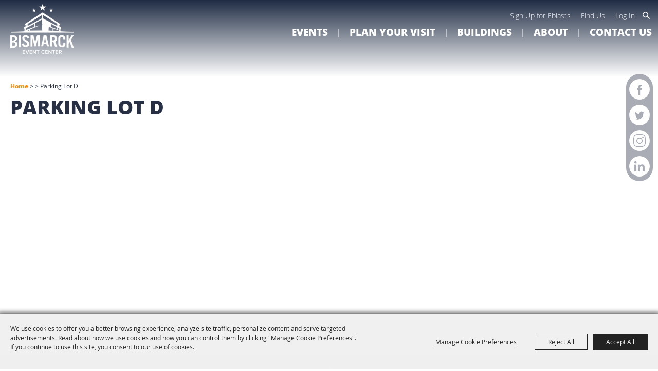

--- FILE ---
content_type: text/html; charset=utf-8
request_url: https://www.bismarckeventcenter.com/location/parking-lot-d
body_size: 28547
content:

<!DOCTYPE HTML>
<html lang="en" xml:lang="en" xmlns:og="http://ogp.me/ns#"
      xmlns:fb="http://www.facebook.com/2008/fbml"
      class="no-js">
<head id="Head1">
                                    <script type="text/javascript">
                                       var SITEBASEURL = 'https://www.bismarckeventcenter.com/';
                                       var SITETHEME = 'BismarckEventCenter';
                                       var PAGESSL = true; 
                                       var CLIENTRESOURCEPATH = 'https://cdn.saffire.com/theme-files/BismarckEventCenter/';
                                       var CLIENTTHEMEPATH = 'App_Themes/BismarckEventCenter/';
                                       var FULLCLIENTTHEMEPATH = 'https://cdn.saffire.com/theme-files/BismarckEventCenter/App_Themes/BismarckEventCenter/';
                                       var IPADDETECTED = false;
                                       var FILESERVERUPLOADURL = 'https://files.saffire.com/upload.ashx?at=2C03030A-82C7-4B10-BF97-13763749A5DD&rid=BismarckEventCenter';
                                       var FILESERVERIMAGESURL = 'https://cdn.saffire.com/images.ashx?t=ig&rid=BismarckEventCenter';
                                       var FILESERVERFILESURL = 'https://cdn.saffire.com/files.ashx?t=fg&rid=BismarckEventCenter';
                                       var FACEBOOKENABLETRACKING = 'false';
                                       var ORGANIZATIONNAME = 'Bismarck Event Center';
                                       var RID = 'BismarckEventCenter';
                                       var COOKIECONSENTMANAGEMENTENABLED = 'True';
                                       var SHOWPRODUCTFEECHANGESPOPUP = true;
                                    </script>
                                   <script type="text/javascript"> var queryStringParams = 'id:17;location:17'; </script><meta http-equiv="Content-Type" content="text/html; charset=UTF-8" /><meta name="viewport" content="width=device-width, initial-scale=1" /><meta property="og:type" content="article" /><meta property="fb:admins" content="SaffireEvents" /><meta property='og:title' content="Parking Lot D"/><meta property='og:image' content="https://cdn.saffire.com/images.ashx?t=ig&rid=BismarckEventCenter&i=logo-color.png"/><meta property='og:url' content="https://www.bismarckeventcenter.com/location/parking-lot-d"/><!-- Conversion Pixel - ND_Bismarck_Bismarck Event Center - Stomp_SV_Landing Page - DO NOT MODIFY -->
<script src="https://secure.adnxs.com/px?id=1556458&t=1" type="text/javascript"></script>
<!-- End of Conversion Pixel -->

<meta name="facebook-domain-verification" content="bmjkwrzuqew2mvw3v083sh9rvnt372" />

<!-- Global site tag (gtag.js) - Google Analytics -->
<script async src="https://www.googletagmanager.com/gtag/js"></script>
<script>
  window.dataLayer = window.dataLayer || [];
  function gtag2(){dataLayer.push(arguments);}
  gtag2('js', new Date());

  //analytics account UA
  gtag2('config', 'G-DSWSWD50W8');
  gtag2('config', 'UA-55564306-2');  
  gtag2('config', 'AW-922928036');
  gtag2('config', 'AW-949208445');
  //ad words account AW
  gtag2('config', 'AW-775164120');

</script>

<!-- ----- -->

<script>
  (function (i, s, o, g, r, a, m) {
    i['GoogleAnalyticsObject'] = r;
    i[r] = i[r] || function () {
      (i[r].q = i[r].q || []).push(arguments)
    }, i[r].l = 1 * new Date();
    a = s.createElement(o),
      m = s.getElementsByTagName(o)[0];
    a.async = 1;
    a.src = g;
    m.parentNode.insertBefore(a, m)
  })(window, document, 'script', '//www.google-analytics.com/analytics.js', 'ga');
  ga('create', 'UA-77044540-1', 'auto');
  ga('require', 'linker');
  ga('linker:autoLink', ['etix.com', 'www.etix.com'], true);
  ga('require', 'displayfeatures');
  ga('send', 'pageview');
</script>

<!-- Facebook Pixel Code -->

<script>

!function(f,b,e,v,n,t,s)

{if(f.fbq)return;n=f.fbq=function(){n.callMethod?

n.callMethod.apply(n,arguments):n.queue.push(arguments)};

if(!f._fbq)f._fbq=n;n.push=n;n.loaded=!0;n.version='2.0';

n.queue=[];t=b.createElement(e);t.async=!0;

t.src=v;s=b.getElementsByTagName(e)[0];

s.parentNode.insertBefore(t,s)}(window, document,'script',

'https://connect.facebook.net/en_US/fbevents.js');

fbq('init', '211937716363460');

fbq('track', 'PageView');

</script>


<!-- Google Tag Manager -->
<script>(function(w,d,s,l,i){w[l]=w[l]||[];w[l].push({'gtm.start':
new Date().getTime(),event:'gtm.js'});var f=d.getElementsByTagName(s)[0],
j=d.createElement(s),dl=l!='dataLayer'?'&l='+l:'';j.async=true;j.src=
'https://www.googletagmanager.com/gtm.js?id='+i+dl;f.parentNode.insertBefore(j,f);
})(window,document,'script','dataLayer','GTM-TWR4PRRT');</script>
<!-- End Google Tag Manager --><link type="text/css" rel="stylesheet" href="/css/basic.css?sv=8.3.1" />
<link type="text/css" rel="stylesheet" href="/css/standard.css?sv=8.3.1" />
<link type="text/css" rel="stylesheet" href="/js/Redactor/redactor.css?sv=8.3.1" />
<link type="text/css" rel="stylesheet" href="/css/responsiveNav.css?sv=8.3.1" />
<link type="text/css" rel="stylesheet" href="/css/mobile-nav.css?sv=8.3.1" />
<link type="text/css" rel="stylesheet" href="/css/main-cfv.css?sv=8.3.1" />

    <link href="https://cdn.saffire.com/theme-files/BismarckEventCenter/App_Themes/BismarckEventCenter/images/favicon.ico?sv=8.3.1" type="image/x-icon" rel="icon"></link><link href="https://cdn.saffire.com/theme-files/BismarckEventCenter/App_Themes/BismarckEventCenter/images/favicon.ico?sv=8.3.1" type="image/x-icon" rel="shortcut icon"></link>
<meta name="google-site-verification" content="dt26N1iyVHxhgamHXN_a0EyPJSpwH7ULWXNGP5p96BY" /><link href="https://cdn.saffire.com/theme-files/BismarckEventCenter/App_Themes/BismarckEventCenter/theme.css?sv=8.3.1" type="text/css" rel="stylesheet" />
	<style type="text/css">
p
{
	padding: 0 0 15px 0;
}
.icons {
	width: 190px;
}
.buynow {
	text-align: right;
}
.printtitle {display: none;}
.listing .eventname
{
	width: 215px !important;
}
.listing .location {
	display: none;
}


</style>
<link rel="canonical" href="https://www.bismarckeventcenter.com/location/parking-lot-d" /><title>
	Parking Lot D
</title><meta name="description" content="Exceeding Expectations Through Engaging Experiences " /><meta name="keywords" content="Bismarck, North Dakota, Bismarck Events, Bismarck Civic Center, Concerts, Meeting Spaces," /></head>
<body id="body" class="isResponsive googleTranslateOn googleTranslateActive standardMode">
    <script type="text/javascript">
        var cartExpirations = [];
        var pageLoadedDate = new Date();
        var isMobile = false;
        var isResponsive = true;
        var isLegacyResponsive = false;
        var aggregateGA = 'UA-33840952-1';
        var siteGA = '';
        var SITEVERSION = '8.3.1';
        var headerEmailSignupMode = 1;
        var mobileSize = 800;        
        var customEmail = false;
        var cartProductUnitCount = 0;
        var cartProductUnitCountTextFormat = '{0} Items';
        var isLoggedIn = false;
        var siteGA4 = 'G-YZD46EEK7R';
        var aggregateGA4 = 'G-SMWE72TQYG';
        var FB_CONFIG = null;
        var isStarter = false;
        if (true) {
            siteGA = "";
            aggregateGA = "";
        }

    </script>
    
    <script type="text/plain" data-consent-category="analytics">
        if (FB_CONFIG && typeof fbq === 'function') {
            for (var i = 0; i < FB_CONFIG.events.length; i++) {
                var event = FB_CONFIG.events[i];
                fbq('track', event.eventName, event.parameters, { eventID: event.eventID });
            }
        }
        
        // Facebook Promise.allSettled bug fix
        // Adds Promise.allSettled if it's missing (for older browsers)
        // Runs all promises and returns their result status.
        if (!Promise.allSettled) {
            Promise.allSettled = function (promises) {
              return Promise.all(
                promises.map(p =>
                  Promise.resolve(p)
                    .then(value => ({ status: "fulfilled", value }))
                    .catch(reason => ({ status: "rejected", reason }))
                )
              );
            };
        }
    </script>


    <link type="text/css" rel="stylesheet" href="https://cdn.saffire.com/files.ashx?t=fg&rid=SaffireEvents&f=micromodal.css"></link>

<div class="modal alertModal" id="modal-message" aria-hidden="true">
  <div class="modal__overlay" tabindex="-1" data-micromodal-close>
    <div class="modal__container" role="dialog" aria-modal="true" aria-labelledby="modal-message-title">
      <header class="modal__header">
        <h2 class="modal__title" id="modal-message-title">Our Response to Coronavirus (COVID-19)</h2>
        <button class="modal__close" aria-label="Close modal" data-micromodal-close></button>
      </header>
      <main class="modal__content" id="modal-message-content">
        <p>The Bismarck Event Center and Belle Mehus Auditorium are closely monitoring the latest developments regarding the Coronavirus (COVID-19) and how it may affect our events.<br><br>Our buildings, along with each event's promoters are continuing to follow the lead of city, state and federal officials as they implement strategies recommended by public health authorities and the Center for Disease Control (CDC). All are aware of the concern and severity of COVID-19 and are prepared to make decisions based on current recommendations, as well as in response to changing conditions.<br><br>In response to growing awareness and concern, our buildings are taking the following precautionary guidelines:<ul><li>Increased signage outlining advisable precautions.</li><li>Increased cleaning of high traffic areas (before, during, and after events) such as stair railings, elevators, door handles, countertops and more.</li><li>Increased cleaning and sanitizing of facility public spaces and restrooms.</li><li>Additional hand sanitizer stations through each building.</li></ul>The safety and security of our patrons, crew, cast and athletes are our highest priority. With cooperation from Burleigh County Public Health and the CDC, we are staying current on the latest updates and developments for this pandemic as they occur.<br><br>This is an evolving situation. Please continue to visit our website and social media accounts to learn of any changes to our schedule of events as they become available.</p>
      </main>
      <footer class="modal__footer">
        <button class="modal__btn modal__btn-primary button" data-micromodal-close>Close</button>
      </footer>
    </div>
  </div>
</div>

<!-- Google Tag Manager (noscript) -->
<noscript><iframe src="https://www.googletagmanager.com/ns.html?id=GTM-TWR4PRRT"
height="0" width="0" style="display:none;visibility:hidden"></iframe></noscript>
<!-- End Google Tag Manager (noscript) -->
        <div id="skiptocontent" style="display:none;"><a href="javascript:void(0);">skip to main content</a></div>

        <form method="post" action="/location/parking-lot-d" id="form1" autocomplete="on">
<div class="aspNetHidden">
<input type="hidden" name="__EVENTTARGET" id="__EVENTTARGET" value="" />
<input type="hidden" name="__EVENTARGUMENT" id="__EVENTARGUMENT" value="" />
<input type="hidden" name="__VIEWSTATE" id="__VIEWSTATE" value="FKtz62fQHWM4Jf2vSvT+sU2/RIPnDv8EWkqT1oxol5OTfY4cuOhjgwxxj2Kkb7S0lf7McwN6ObNoJcWbt+7fzl2TWmHQ+UKAw3bqtVtxzGmDlxPMDpTCEaYDyHZRk2JBN7OTqHk3BXlfAh3ohj9prB0+481ooCvfpMhrfruV2lPEV8J78t6nfqZ10K1J/XlLaSAOAU9ppthVSXnv5EJi+PLuPZ/aviHwdyKcSPp4zgnUSWTkqvKwjX67SCfnVAJcPsIQQLF4OJsG6AleNer9497kpqJRBXu6cMiO/QwhAoSYvGY4dDhYhVTvjmpBn98ptsvPC0V+tQKaM+UIPIFRPaa5eGlfxBREJwQ6TaFG5hHpAjcZu8W+UHbzyWqfIHML1GKK90/vLUjdmiJ+EqP6HK3tM4bKLBk3OoRwfHk17Ql8yHnyJ234r/jvzLuf3DW2Anc0+WQpMUkH4pwclLfYHWUDA3E3doOHvBoVMUh4bgj1woPnidbONzc+6VqbYomYir9BuAEnYBsCLqDx7BzD8/ZkqFF+wOnHDZLS8I4iFOorBEUu9+jSFqF/PMH2ggRUEThebxPvHi3UQ4bJf9YMptZ3LvgjLDIYu3gV6uJSAEyEJIaNuICnbGmmVDpW0h7y2OXfZX5t7u7ScyZXHqLtKR5vge+PMB0ueOggdBc5vm1ENqOGIkk4vfEdmZeuLKkrcpsuBmshsB1oI890oZvndU4ZqJP/8vMYu1xvZ+1b+4RGh6mqO6znvBschbVrwDsIQM8yaFgwtH6pjuR4tzywLJ/GI19EyeSt4dNFHP5/GbyJgFEPs2ny+moXgfwkJb7pG5jDGvlBYLHEY3p3eoEsqMIUKmIbmOg01QHL6g7lDwByolG11YC0KdcdeFo01VEq95e8851plqGZRCl7Ue/njoDAbJy+OBcrah2iQUKTUddTtyNnNPg7VTfOB2B8EU4R4y5W8Yw07tDbVEJ+x5fnwAW54WCoS2xlQUoyoj70hlAqSCYFBBcOFGQ14pQXF7xkUAbHtu1GDCiWuH4+ytlzQ9JApQYqTqgbcReWS8FSBiQS4OR+DPvPLxM+fiwDFbihR16y/DB6pxIyGODaA+oI2/aV6crOtw3ZPp+zoTVUdj5yfm5qg48ak0BUxG09ZMB7azZBXZGehBVwCb3j6ORst/Cbpc1KRgA6m2wx7S2GFGoW/QFJkpxLXvYD9NsgU+vhurB+3XLICmfjnzFtSRhQI3ePd7XFivfqKoFBrI9ok1ml9FjxtbRQEMlCc3hvLx50+n36cgTBg8pbAT28XlT8XfUd8cDK5WgJiYEihJgJTCxaroV21ZiItm/xKsMeX1eiYBr9+IKuhScgYN7T1WQAWKiZgeXaAclWaRjJgFNUBsJWq3IjddqLD1Ivv1hsf5D6QYIcT7wBt21WFDQmOSMGSmwAsQz6T+B/NgprzW+Y82l11idNbe+TsddtRgYS8bDP8f4Zb85BZQLjSVyzYQy/sBC/pEaZrnPT/6evugzcNFO+YtBHnBot+5dnoK4/5/2XTki4Y8eleZZVwYf5XqTu7lP2gr8MMn5ty7UkXYfhCC+EHKqh4sYUaxPghTkBpTkZ4uzPFwrZdN+bjk510FaZIn7Xiv/CsD5xGl5HajXzjxQapROoLc7lRIQNUPmLruBEHQldzxA7/MlL+tyFVv9BKyki+9C6VhA9Gsc4EF6x8V7QfDsdME9GKL95xKQUcio1+0jhkUrqXILT71j3XP2P/CZrvFW80tKAYVqT5EQmLPQTPD6m82QWX7EotsaXCmc7V5Sfk00nVBcnSrhUcHkYvNGezLEWfkLhmQK0N42X/IMtDNX2QHtEJ6ttElI2l/uENs9SymYSuavPj1+SBiEUS8NyakstT/1//[base64]/NYorobpdsxG55rJh+FMMxbp6YohlbyumTozzmr81cb91cS1vMG4OOBsoAi/[base64]/yhN+QaaY30nkGhzvT+3CVYHAkfWMvYabPwwLBtqhQy/wBcpYYV88ISlJG4o70xxGVxRg3JtM3oaL3KcL5mUX0c2qcPSQGj4fXGQFhpwQnyVphYWXO295qZb0f0XSuoXldBxxtt7whREWp83Ji/on31K0ZaxOm+3sPhD7wWwOd3PJsrmcTPocn+cZar+Q9nHX9PXCgfFm3noLz/kSXvqBIvUESw7hggulgrdWVjv6Iiz05xyjLPrs2f1IEIqlNvgEgKpybPJw5dBgOwZ9YVIG/imiUvBbOyK+m4iBCxNoVhB/B/4U9bGgWnzAO/87Kebd4JsTX4B4S/oFrEoR7vJCvx494RSL+j38KNWqRoY2eJNxR+8BcUHkFTKqnURf/antzYBf3ps+7MAbZP7dCLBIRm3y02I4PH4ZJ05E8l1qeXmORSoXPhZwmW+2DduSEEmMQfYbRaB1Rwz4SKNMq4aVPH60HDZXNLyTSzj5HHkU5Fx+HxSJR7GUpYmiaN+MSiVeS7pxkll5XSc3KSa9DLYR/L74whXFm2W16ZuSX/G/fC/k4R/loT/sPhJdblLVyT+3Ps5On7j0EQ9LK7JO6Fjh0Xjrj1nilhmrK69SpDGSdUmKN005XVj3rV2mH2ssUQnoWSmUGidtyVOXCppVMYl8jZHYRqtfVN5lJzmXecVLcgenFSLTdsPcfvmfsU1uSq0DhovO24F4QB3Ut74N91BXJlhqDqMMZQnCrioIDLEWCmvSl3V0gHM/f4XEG6mErrLDikPk6N6f+EWTymiJbXG84TWPtIidazhUfoorA8XGXa6Ue1AigrwsNHDJ3SnLy5UI6u6ifNwTOWFm+x/ZZRFp43LJNrVecmOfWPnNCnJtsmAFL+Dbfhlbd1uGFx/z+kc3ck2PByEyM66La3R4rRLrUoah7kKdlLURXodB7JvtrUtf8/q8hg5SvSUoFN5eJYzfC4dVItzq7/Zo6ek0ij9SfX4J92xJHaDPESFHh9fyn9djD3qjUB4H7Lb3b2WJumWGB1W8MeCV5nanSLEOLmybhN9lziamhUE1H6GEtiNvW+lrQv50N4Fq7MbDJxCZwYLfijBq9cGrIvsasUrdUsQES7VhnoRn70+zIbcS0+J3zIyH6zjXZaZBljRVD2wwPHy4Di/tabGyiK1dgmuEVDf5xie7lxlw6n9DZd28vJykg1lTJJbrBvQHEkgtb3QcHFXSbrUNBr0T4kK3aOGfFg9BF21fnMVoOkE3XB6OARB/hd5CVUltQ/ObzTa8788wtCVeFiwL/HfIrnYWHYWvuXhhCWPN8AbQbpkZZxZoz7zd2PzXgL9d4JLgbxiLjCUUsbJL5rZWF5Ksg9vCW+u1/aOiNMkzQ0R8q9ehdHlqUjRp8J7dTwFoBtTjKdEjodFbsvK/s3lwx8JrgNULTuBhToPbMa9zgc5POtTygIsVV9zC4ZBBqNA6/9lJa2mZJrsETYIU6B5VjsMZZv7vxhWGE59eSAcP71Oo0mE4vECG0d1PphksKcR3/9vxPYh5S0khw1VcRThpHAf80Sn330hGwcLN4qSo2lTq/E8KNFuPUvNj61KC/A8SngJ7LK2HINyd0quuo0DXgY65nxCEiPM0OvaNC4I29CKTnAPA6Vh3/u6iWSfzlBRN0cK2ZFkf7NDmHQ07DRIV3Hn0WXnNTWe0OTm2qk3P+BvlrYHXGHRhuDyxrxTGtp6itGE3ltHVsoVZTn6/Rk6Q40Obu+VA/J6Y5hctTGApIxANvBYNc8c2NF7W6969XmXfkXmTqW3q9bxgAaXnh624cas1iiJQ2w+SowAdV2z+z/x7MTAUzdljur7JDtcFgwzY3z6Rv6CekT3PSv6mdZDa4PspML88gQrVUH8F137ai6ARH0cUNIlSEAc5YlarUKOluRlzjYQSGXHdtoiNSdjgExdOjLAB1Nlg/m6zJlO7HxCJG7GXAdVcTysGWZAt2yQm6z+xxAjyMVyHDUD9BJSslhNfkH/UDhdWxI661HQccFAZ6PBQ2neXqWaEyehCJnPOYtMcbSbeCoJ+4k73h49t6xHmBbPdh4skyBidLBT8dIg1ghvyLgGAw/30NTh/A0BurELDrctmf5+V+4twHOItfgbpKpix9DwLHU+y6AkCHswdWVs1piWzTp+xy88YEzkmlb7Fkvb1dmhFhBKJyrXUTHaGh701kDrSe7mvGmuFZCo0O8XfxL7/m/ocAKk6FXLhVcbfP0dO3lvD4m2OMCRwukEiqEqXDhikeOLtnDi5IhG/ntPQCpw+m2/gHk9+LJdSbeU/D05LLaPPYADUa4vHmqCkptE5Ap7fmxvXzWPxwI3JoPHkwM9s8D62KwOTSW25cxPmgBuAsbKKdEQ90m1ETmyzUrKZd3FlfNRiNnDYxblCKj+KuARMtH6n6alUet3uGsxXBtzYvxZzXz6OyfXwRJuCjw3RsrYhhZDDHwqPBtS+50qc4D//RmHjdHSgsHWbZMgfATap50a46B49esDysUHTpqkyMu0iIp1jIQDODA9gUS4TAVg6a1QvMGrX5hJnXOy83eHL/w74vlmzeHp81Fci/i8Q3vBrX4aV0jQK/CSscasdI2/vHiAWaTAVtrjZBR1yackx8/siUr//6tl0CuF5Itnt80TQEzAds2/298fYWwE5SzdFngxMjXj4SpF4/a93cIaUPk/M9J9Ba39o6cstMu8lPC/otANw0JbHtogBsefDPUFfEzCFYr/YS63dErsFkpKTBhkIKELHa8oC0z/WSuKdEXKkrSeeiDsu9+dxFQgnKMx3xjMoUaRWFeJXiUzoTwnLOCIuMObWmQDMB3i/JseASrDC4Edyx/ipO5e/[base64]/bEA+XvgWVouoinDyJWSB7j+bqJn1ADCdOL9c/SVs2cbxj1ENHXJP9bL7GKL3GiAioHQ4bZlnpgSDCn7Ir6xQ3Dejj2BXI8l99CugI6uBMpeQ4wPXrOPx+77/tcyyB74tEoCuTWXkrwh3L2m20ACVLU4gVjvD3cjVeX79HMdw+3sx00koG905MnXUjvJs53XYSLDsJBtm5sGOwGGFTgCeS/9Y5vF3wPUMQk4V7hKX9Jxx8mka/jf5YFPRrEkDYSTB6n6orZA6u7rnOkv4WGtfn5HBel2RYko8f4/bLn+abPn16yuao7C7DkkDhSOG1HcPSpDI2L9dhEN/hhOGYbBqiMTETVNDggEYkaGVyUo6O6iJX615LnWI5JzJBhp3K91jeMcCZgI+0vBHxqiEOfRQXb6AwMwm2SaX/D4CNA5g56UriVX5kPhPr7zLPDmZ3IYw7sPtkLuG2l1pV/ihilXDKvf943ux2RV8h54wdG9n4D1cA97kXFno3g4k1skc8Je8bQJLLaCBuSGtqqABk7IQ6mU+3pQjNock7OzYzWtcmNW+Jebh8p5m6/o45UcgR2FRQgzK8UMv+HbsWiQECIYGjTXkzThFqaP0+Y+JmC24irubMqrfBbSFDCGGwP2gFk0OFSqxjnwkH/[base64]/8TfwJzr9h0RlRpfIztuHfScuU50XeSCuEw+lX4NY5bQ2NAQy0xdpJeRFhGbAjFN9ZNtWht/PL/oxfYyPMOdAysQyNnxFFkhinpR2Je/N3UR43k6UKXEZM/DxQshyKHaeJJcuyU8tGZJePd3JVuKJ3L+vlCp9uzg7U0LjutpHnXNcy+kz3HgK3iBHPe6jI7xj5WQUsDESMLpIDfK9mzIr6EJpCdgWh1KGQYfxwp1OkxlHc5bzvLajNsZWQXpoXLtNKHU1zEeJ4gNHsvq4ne8AJFFLZAgy5wDAOsoEVbiLBv06HHMKIBbABNWhQJ/+rJQjZCxBd3rDUcj+9/[base64]/MoyEUKTgq1OmOMlEMeNR8cDqsKcDzOEI33NzgA1Hd3g63gY429mbTrDWYPXGUXseMuDktM+VxX8n/[base64]/MtnpPfVLth7MvVqV4uN0eo3+zK/3LDhju/szsgROVAuUWbfkmrK+E7Lj9JzVnam+9VWU3/rl2gyob2mhQyEFXKz7qR8Gtov11rW+LniEhokCHK+Kebsp6vz/g3dv0Wcsx4WF67eYcyfP+er8cz/9GcYrJKdGiFQjIZrPeaYmKygYi1pRC0DSI9Xyak875NJdrp9KFO0YKI1rhTIqMb/vUKIvKasbEFLcy8juIQIqNVyMY1B7J2kyneeiNLrze2lz88QFDmUpvi1Y7P/X5bQdqDVtLTYQnMimwKuTemuaSJ6boogzGPobHVdkp2yNmLOzoUiQKBUzwQQT/AfRt/Eh1tNTPW9i595nAWKXIZa/[base64]/BBDtAZlG3chZB3w+pBK/ok1295hbwbZIg5XRDqoT1rjxAowr4pLoF6Sv0P8OroRCZspdIw3iaiJlEwIoCPbpM80VQ1BTa60ZtWl2CVm2xyAEA+O2nyyGMwdpycj62qB4pyUSBcopoxiHd5Tuf5lTB7fajyHh5FKNX/vg+EcNTmN9a/[base64]/Tc12WnLfRy/+N8+QzLRIetTUyJosPTLB32GNVwBLzBSIuJBJwit3U4i00fmZSkG1Z8IpJ/lyrrCtfu7H0kAQetR9etF/DytBpp7uSNNeQLyRrtKf/Fpei8HsvGaOcnXlIgks62yG0Skl3ifwm1ChSlRvky+CM63XRiIOgzBSgz9f/GF/NXLBJ4cJ0Uzxj0HD47Ior+YR9JvNuChDFf2lM+0OUSxgi02flh4DSEVygj2oKyi9i37NYSQNU0QVCQkMy42R3Yj8LoDlgQCSUu8T+VILzD4q7s9mpCCyaRcYa1NrGPdC6mxK2rOY3M6jxKxDYdj2Ek8FAe2uC0f+DM8M5cMTj+ajABqoebD7X/[base64]/U3rk7GGX1PlBpAaDF7mpjIDMsAu/Pt5MRaH3ktUlpxRrO8NIthGLfMsvTBP0Z23qaBWUt0YY/+AXD3VQjbh765C753BHSlTUoZfsFAe5ioZmX7ha2KiGlU66Ik8UwSaWqR5LaZQoKp7fLAj16r3U++6rRnPPBTVE94GAEXje6Hj3R/u8PNh5ddKpWz96/yhmuBxSz0AVhnoqbs5xhIAND7o8wIM8xgT3ovrpYsmY+1CNthRBfOGyom/p51+NmCLMauBjziY/CGgXfTD6xmhgoS4r290IGJRe9OGtwaQH/ZW6todnahKWA4cCEf4bVF6Z8vfFznAJgfDk2Bn+65DKYGLCwBp5IalCFbj2+DQhV4Now8LHBQ5X/9MGZHPK25iTjJedG1TgTw4gfe3TnNqHArSchgKwjJijIeQpIbwh6QNwdYghG8lGyyexbMuPV6Yu6oViFvNfOiXrQQ1D5vsZO0hf/LSsmUSPspm9EpXNYA8PG2k6VHYRBXLwkKITc66TcHP2lRLJYqtctzIXQSuxxleSVS4UkAMlAD3DX1aLppQ5UtJNT5B/GasPjjpXermO1rbNZe7gVvGvOFKq0bO4k5J1z/yr5JfwsFyMU0n8meoz8mmuz79LrMNCYQPCykZy3Q7D5fAD40IsWCDyNsQepxWuiaWq50B9hVZy6JvBG6IczY0nXQuljT4HkOz5lMq4oGIjZB60sa/0/WnbyV2g49hW6kOVrvgP6HuKffRSHlZa5ogEIDd6Bse7D/LfiJN4zHEddU8cXYnV3gbbD0RrOzD60BSocgKSKHhKvrX4MQlCbppbfq5EAz7mK9y1XDJe1HuVL5uhQb/0sNVHWHUtpTSqrezgLXlPAxFCPpoNdyklyZuPyAKl25wfodWQAywyeuhlJwsgm6gelW6QzGWOQwLRboBe0jiKiT0kyAo7eLNqMEtWTNwVYVtRrnHPuW1rL2Mg21kQkMZSio8Wq0brZ17C+QIKx1gJRdfllbPdLCZKyXf9zWo+wlJ4ycK9Ra19Mx2c1nEEGR6Pwx/W1AtNw0C8ii0SJrO8/i7uEFZ1VO6QOb9bIJGefY7fe/G5u6NMZ9VzQWPF8+1rgdHU+awyMc2RkKxj04zMFoFzv6x7obiSdAyfyDwe1HD3M068AyobFI1hmyzESsgIdULwW9K29FhyBN9RQMZyQez/UrThufzEWzie0qPB+CQo/zCIxktcEg==" />
</div>

<script type="text/javascript">
//<![CDATA[
var theForm = document.forms['form1'];
if (!theForm) {
    theForm = document.form1;
}
function __doPostBack(eventTarget, eventArgument) {
    if (!theForm.onsubmit || (theForm.onsubmit() != false)) {
        theForm.__EVENTTARGET.value = eventTarget;
        theForm.__EVENTARGUMENT.value = eventArgument;
        theForm.submit();
    }
}
//]]>
</script>


<script src="/WebResource.axd?d=pynGkmcFUV13He1Qd6_TZM9OiOht4U8j7A_2nXuxiDMuFUEWnNcWsC82i3SQqXvreGVukQ2&amp;t=638901346312636832" type="text/javascript"></script>


<script src="/ScriptResource.axd?d=x6wALODbMJK5e0eRC_p1LR7jgLZzq9qEJyMp9KPhZosPClh8G3L4GEUcgSw3h_YSiZHxKRaN2EznCKMwzfm1Eds4ymCjUEVlah1mMg6NVwdiqQSf0&amp;t=f2cd5c5" type="text/javascript"></script>
<script src="/ScriptResource.axd?d=P5lTttoqSeZXoYRLQMIScFtSbY1f7okk_ajzb2raMwe6RjEI4boMYlIFfUzBZkIkTsamyUhBPlDdzbrcCdjKHUBvcoT4VkT6OxbyVnV8_UD4E12_0&amp;t=f2cd5c5" type="text/javascript"></script>
<script src="../js/jquery-1.12.4.min.js?sv=8.3.1" type="text/javascript"></script>
<script src="../js/jquery-ui-1.10.1.custom.min.js?sv=8.3.1" type="text/javascript"></script>
<script src="../js/jquery-mobile-1.4.5.min.js?sv=8.3.1" type="text/javascript"></script>
<script src="../js/modernizr.custom.88772.js?sv=8.3.1" type="text/javascript"></script>
<script src="../js/lozad.min.js?sv=8.3.1" type="text/javascript"></script>
<script src="../js/idangerous.swiper-desktop.js?sv=8.3.1" type="text/javascript"></script>
<script src="../js/swiper-4.5.1.min.js?sv=8.3.1" type="text/javascript"></script>
<script src="../js/simplebar.min.js?sv=8.3.1" type="text/javascript"></script>
<script src="../js/functions.js?sv=8.3.1" type="text/javascript"></script>
<script src="../js/json2.js?sv=8.3.1" type="text/javascript"></script>
<script src="../js/webcam.min.js?sv=8.3.1" type="text/javascript"></script>
<script src="../js/angular/angular.js?sv=8.3.1" type="text/javascript"></script>
<script src="../js/angular/angular-animate.js?sv=8.3.1" type="text/javascript"></script>
<script src="../js/angular/angular-touch.min.js?sv=8.3.1" type="text/javascript"></script>
<script src="../js/angular/angular-sanitize.js?sv=8.3.1" type="text/javascript"></script>
<script src="../js/angular/angular-cookies.js?sv=8.3.1" type="text/javascript"></script>
<script src="../js/angular/ngMask.min.js?sv=8.3.1" type="text/javascript"></script>
<script src="../js/angular/app.js?sv=8.3.1" type="text/javascript"></script>
<script src="../core/content/angular/cart/cartItemService.js?sv=8.3.1" type="text/javascript"></script>
<script src="../core/content/angular/cart/cartItem/cartItemAddedController.js?sv=8.3.1" type="text/javascript"></script>
<script src="../core/content/angular/cart/cartItem/cartItemAdded.js?sv=8.3.1" type="text/javascript"></script>
<script src="../core/content/angular/cart/cartUpsell/cartUpsell.js?sv=8.3.1" type="text/javascript"></script>
<script src="../Events/JS/bluebird.js?sv=8.3.1" type="text/javascript"></script>
<script src="../Events/JS/widgets/cssScroller.js?sv=8.3.1" type="text/javascript"></script>
<script src="https://cdn.saffire.com/theme-files/BismarckEventCenter/Events/JS/localJS.js?sv=8.3.1" type="text/javascript"></script>
<div class="aspNetHidden">

	<input type="hidden" name="__VIEWSTATEGENERATOR" id="__VIEWSTATEGENERATOR" value="908A2EFE" />
	<input type="hidden" name="__SCROLLPOSITIONX" id="__SCROLLPOSITIONX" value="0" />
	<input type="hidden" name="__SCROLLPOSITIONY" id="__SCROLLPOSITIONY" value="0" />
</div>
            <a name="top"></a>
            


<script type="text/plain" async src="https://www.googletagmanager.com/gtag/js" data-consent-category="analytics"></script>

<script type="text/plain" data-consent-category="analytics">
    if (!isStarter && (siteGA4 != '' || aggregateGA4 != '')) {
        window.dataLayer = window.dataLayer || [];
        function gtag() { dataLayer.push(arguments); }
        gtag('js', new Date());

        if (siteGA4 != '') {
            gtag('config', siteGA4);
        }

        if (aggregateGA4 != '') {
            gtag('config', aggregateGA4);
        }
    }
</script>

<script type="text/plain" data-consent-category="analytics">

    function recordGoogleAnayticsEvent(eventCategory, eventAction, eventLabel, eventValue, fieldsObject) {
        

        if (!isStarter) {
            if (aggregateGA4 != '') {
                ga('aggregate.send', 'event', eventCategory, eventAction, eventLabel, eventValue, fieldsObject);
            }

            if (siteGA4 != '' && typeof (gtag) != "undefined") {
                gtag('event', 'general', {
                    'event_action': eventAction,
                    'event_category': eventCategory,
                    'event_label': eventLabel,
                    'value': eventValue,
                    'send_to': siteGA4
                });
            }
        }
    }
</script>


       <script type="text/javascript">
//<![CDATA[
Sys.WebForms.PageRequestManager._initialize('ctl00$ajaxToolkitManager', 'form1', ['tctl00$up_message','up_message','tctl00$up_dummy','up_dummy'], [], [], 90, 'ctl00');
//]]>
</script>


        <script type="text/javascript">
            var cookieMetaData = {"mode":"userConsent","categories":[{"key":"essential","name":"Essential","isEssential":true,"description":"These cookies are required for basic site functionality and are therefore always enabled.\r\n            These include cookies that allow you to be remembered as you explore our Sites within a single session or, if you request, from session to session.\r\n            They help make the shopping cart and checkout process possible as well as assist in security issues and conforming to regulations."},{"key":"advtrg","name":"Advertising & Targeting","isEssential":false,"description":"These cookies allow our marketing partners to display relevant targeted ads during your browsing experience on this site and other websites."},{"key":"analytics","name":"Analytics","isEssential":false,"description":"These cookies collect information that is used either in aggregate form to help us understand how our websites\r\n            are being used or how effective our marketing campaigns are,             or to help us customize our websites and application for you in order to enhance your experience."},{"key":"perf-func","name":"Performance and Functionality","isEssential":false,"description":"These cookies allow us to improve our Sites' functionality by tracking usage.\r\n            In some cases, these cookies improve the speed with which we can process your request and allow us to remember site preferences you have selected.\r\n            Refusing these cookies may result in poorly-tailored recommendations and slow site performance."}],"groups":[{"name":"Advertising & Targeting","description":"","categoryKey":"advtrg","showWithoutCookies":true,"cookies":[]},{"name":"Google Analytics","description":"","categoryKey":"analytics","showWithoutCookies":false,"cookies":[{"name":"__utma","description":"Used to distinguish users and sessions.","expires":"2 years from set/update"},{"name":"__utmb","description":"Used to determine new sessions/visits.","expires":"30 minutes from set/update"},{"name":"__utmt","description":"Used to throttle request rate.","expires":"10 minutes from set/update"},{"name":"__utmv","description":"Used to store visitor-level custom variable data.","expires":"2 years from set/update"},{"name":"__utmz","description":"Stores the traffic source or campaign that explains how the user reached your site.","expires":"6 months from set/update"},{"name":"_ga","description":"Used to distinguish users.","expires":"2 years from set/update"},{"name":"_gat","description":"Used to distinguish users.","expires":"1 minute from set/update"},{"name":"_gat_aggregate","description":"Used to distinguish users.","expires":"1 minute from set/update"}]},{"name":"Google Recaptcha","description":"","categoryKey":"essential","showWithoutCookies":false,"cookies":[{"name":"_GRECAPTCHA","description":"This cookie is used to determine whether or not the user is a human or a robot.","expires":"6 months from set/update"}]},{"name":"Google Translate","description":"These cookies support our in page translation tool, persisting your selected translation language.","categoryKey":"perf-func","showWithoutCookies":false,"cookies":[{"name":"_ga_<id>","description":"Used to persist session state.","expires":"2 years"},{"name":"googtrans","description":"Persists the selected page translation throughout the site experience.","expires":"When you close the browser"}]},{"name":"Web Platform","description":"","categoryKey":"essential","showWithoutCookies":false,"cookies":[{"name":".RAAAUTH","description":"Tracks information for users that log into restricted pages.","expires":"When you close the browser"},{"name":"ASP.NET_SessionId","description":"Session cookies are used to store temporary information while you browse the site and are necessary for site functionality.","expires":"When you close the browser"},{"name":"CartItemDetails","description":"Used to store cart item details.","expires":"1 Month"},{"name":"ContinueShopping","description":"Persists the url to use for continue shopping feature","expires":"1 year"},{"name":"PreviouslyViewedDate","description":"Tracks is the user has viewed the current site countdown or not","expires":"1 year"},{"name":"SA_COOKIE_BANNER","description":"Tracks user's cookie consent settings.","expires":"1 year"},{"name":"SEGUID","description":"Tracks shopping cart.","expires":"5 years"}]},{"name":"Web Platform","description":"","categoryKey":"perf-func","showWithoutCookies":false,"cookies":[{"name":"passedCheck","description":"For sites that requires age checking, stores whether the end user passed the validation.","expires":"When you close the browser"},{"name":"saffireFrameContent","description":"Persists the landing pages theme for subpages.","expires":"When you close the browser"},{"name":"SARE","description":"Tracks users email to simplify future sign in.","expires":"When you close the browser"}]}]};
        </script>
                   
        
            <script src="/js/cookie-js?v=0oZS0RQPQeOwExDbwK6-ta9uErt4vyBLzlK8YAmZhjw1" type="text/javascript"></script>
        

            <div id="up_message">
	
                    <div id="messageModal" class='modal' style="display:none;">
                        
                    </div>
                
</div>

            <div id="up_dummy">

</div>

            <div id="uc_masterPageWidgets" >
                

            </div>

            <div class="wrapper">
                
                

<header class="header">

    <span class="headerInnerContent">
        

<a href="/" class="header-logo" tabindex="0" aria-label="Bismarck Event Center"></a>
<div class='header-right-content'><div class='header-top-links'><a class="custom-email-signup" href="https://bismarck-event-center.hive-pages.com/signup" target="_blank">Sign Up for Eblasts</a><a id="headerNav_uc_widgetContainer_ctl01_ctl00_ctl00_nl_hlnk_heading" class="standAloneDirections" href="https://www.bismarckeventcenter.com/directions.aspx">Find Us</a>


<span class="directionsPin">
	<svg version="1.1" id="Shape_2_1_" xmlns="http://www.w3.org/2000/svg" xmlns:xlink="http://www.w3.org/1999/xlink" x="0px" y="0px"
	 xml:space="preserve">
		<g id="Shape_2">
			<g>
				<path fill-rule="evenodd" clip-rule="evenodd" d="M8,0C3.6,0,0,3.5,0,7.8C0,12,8,25,8,25s8-13,8-17.2
					C16,3.5,12.4,0,8,0z"/>
			</g>
		</g>
	</svg>
</span>

<span class="loginstatus-wrapper">
    <span class="loginstatus left">
        <a class="loginstatus-change" href="javascript:void(0);"></a>
    </span>
</span>

<script type="text/javascript">
    $(document).ready(function () {
        updateLoginStatusLink();
    })
</script>


<span class="myAccountButton-wrapper">
    
<span class="myAccountNavButton">
    <a class="my-account-link">My Account</a>
</span>
<div class="subContainer fixedAccountLinks myAccountNavButtonSubMenu">
    <div>
		<div><a href="https://www.bismarckeventcenter.com/myaccountinfo.aspx">View My Account</a></div>
		
	</div>
</div>
</span>     

<script type="text/javascript">
    $(document).ready(function () {
        updateMyAccountLink();
    })
</script>

<div class="searchBox">
    <div class="searchBoxInput">
				<label for="headerNav_uc_widgetContainer_ctl01_ctl00_ctl03_SearchBox1_tbx_searchBox" id="headerNav_uc_widgetContainer_ctl01_ctl00_ctl03_SearchBox1_label" style="display:none">Search Website</label>
        <input name="ctl00$headerNav$uc_widgetContainer$ctl01$ctl00$ctl03$SearchBox1$tbx_searchBox" type="text" value="Search Website" id="headerNav_uc_widgetContainer_ctl01_ctl00_ctl03_SearchBox1_tbx_searchBox" class="textbox search inputFieldTextbox" aria-label="Search Website" onclick="ClearDefaultText(this, &#39;Search Website&#39;);" onkeydown="DefaultButton(&#39;headerNav_uc_widgetContainer_ctl01_ctl00_ctl03_SearchBox1_lbtn_search&#39;, event);" />
    </div>
    <div class="searchBoxSubmit">
        <a onclick="Search(&#39;Search Website&#39;, $get(&#39;headerNav_uc_widgetContainer_ctl01_ctl00_ctl03_SearchBox1_tbx_searchBox&#39;)); return false;" id="headerNav_uc_widgetContainer_ctl01_ctl00_ctl03_SearchBox1_lbtn_search" class="button inputFieldSubmit searchSubmitButton" href="javascript:__doPostBack(&#39;ctl00$headerNav$uc_widgetContainer$ctl01$ctl00$ctl03$SearchBox1$lbtn_search&#39;,&#39;&#39;)">Search</a>
    </div>
</div>


<script type="text/javascript">

$(document).ready(function () {

	$(window).resize(function () {
		searchBox();
	});


	function searchBox() {

		$("#headerNav_uc_widgetContainer_ctl01_ctl00_ctl03_SearchBox1_tbx_searchBox").autocomplete({
			source: function (request, response) {
				$.ajax({
					type: "POST",
					url: SITEBASEURL + "services/SearchService.asmx/GetAutoFillTitles",

					contentType: "application/json; charset=utf-8",
					data: "{ 'resultCount': '12', 'searchString': '" + request.term + "' }",
					dataType: "json",
					success: function (data) {

						response($.map(data.d.ListItems, function (item) {

							var maxCharLength = 16;
							if (item.Name.length >= maxCharLength) {
								item.Name = item.Name.substr(0, maxCharLength) + " ...";
							}


							return {
								label: item.Name,
								value: item.URL
							}
						}));

					}
				});
			},
			minLength: 2,
			appendTo: "body",
			delay: 75,
			select: function (event, ui) {
				var searchURL = 'https://www.bismarckeventcenter.com/search.aspx?q=' + escape(ui.item.value);
				window.location = searchURL;

			},
			open: function (event, ui) {
				var resultsHover = $(this).autocomplete("widget");
				var tbx = $(this);

				resultsHover.css("width", tbx.css("width") + " !important");
			}
		});



	}

	searchBox();

});


</script>


<script type="text/javascript">
$(document).ready(function(){
	if(isResponsive){
		$('.header .searchBox').prepend('<div id="searchBoxClicker"></div>');
        $('#searchBoxClicker').click(function(){
            $('.clonedSearchBox').remove();
            var getWidth = $(window).width();
            var isClicked = $(this).hasClass('searchBoxShowing');
            if(getWidth <= mobileSize){ 

                $('.header').append('<div class="searchBox clonedSearchBox">' +
                    '<div class="searchBoxInput">' +
                    '<input type="text" class="textbox search inputFieldTextbox ui-autocomplete-input" aria-label="Search Website" placeholder="Search Website" />' +
                    '<span role="status" aria-live="polite" class="ui-helper-hidden-accessible"></span>' +
                    '</div>' +
                    '<div class="searchBoxSubmit">' +
                    '<a href="javascript:void(0)" onclick="updateClonedSubmit()" class="button inputFieldSubmit searchSubmitButton"></a>' +
                    '</div>' +
                    '<a onclick="document.querySelector(\'.clonedSearchBox\').remove()" class="mobileSearchCloseButton" href="javascript:void(0);">X</a></div>'
                )

                $('.clonedSearchBox #searchBoxClicker').remove();

                $(".clonedSearchBox input").keyup(function(event){
                    if(event.keyCode == 13){
                        $(".clonedSearchBox a.inputFieldSubmit").click();
                    }
                });
            }
        });
	}
})
</script>
<div class="mobile-nav-toggle" aria-label="Toggle Mobile Nav Menu"></div>
</div>


<nav class="nav notranslate" id="mainNavigation">
    <div class="mobileNavLink"></div>

    <div class="clear"></div>
    <ul class="groups">

        
                
<li class='group  ' aria-haspopup='true'>
<a id="headerNav_uc_widgetContainer_ctl01_ctl01_rptr_navLists_nl_0_hlnk_heading_0" href="https://www.bismarckeventcenter.com/events">EVENTS</a>
                <ul class='items'>
            
            
<li class='item  ' aria-haspopup='false'>
<a id="headerNav_uc_widgetContainer_ctl01_ctl01_rptr_navLists_nl_0_rptr_subItems_0_ctl00_0_hlnk_heading_0" href="https://www.bismarckeventcenter.com/p/events/ticket-disclaimer">Ticket Disclaimer</a>

</li>
            
<li class='item  ' aria-haspopup='false'>
<a id="headerNav_uc_widgetContainer_ctl01_ctl01_rptr_navLists_nl_0_rptr_subItems_0_ctl00_1_hlnk_heading_1" href="https://www.bismarckeventcenter.com/events">Event Calendar</a>

</li>
            
<li class='item temporaryNudgeRight ' aria-haspopup='false'>
<a id="headerNav_uc_widgetContainer_ctl01_ctl01_rptr_navLists_nl_0_rptr_subItems_0_ctl00_2_hlnk_heading_2" href="https://www.bismarckeventcenter.com/events/broadway">Broadway Shows</a>

</li>
            
<li class='item temporaryNudgeRight ' aria-haspopup='false'>
<a id="headerNav_uc_widgetContainer_ctl01_ctl01_rptr_navLists_nl_0_rptr_subItems_0_ctl00_3_hlnk_heading_3" href="https://www.bismarckeventcenter.com/events/concerts">Concerts</a>

</li>
            
<li class='item temporaryNudgeRight ' aria-haspopup='false'>
<a id="headerNav_uc_widgetContainer_ctl01_ctl01_rptr_navLists_nl_0_rptr_subItems_0_ctl00_4_hlnk_heading_4" href="https://www.bismarckeventcenter.com/events/2025/ndfu-99th-annual-state-convention">Conferences / Meetings</a>

</li>
            
<li class='item temporaryNudgeRight ' aria-haspopup='false'>
<a id="headerNav_uc_widgetContainer_ctl01_ctl01_rptr_navLists_nl_0_rptr_subItems_0_ctl00_5_hlnk_heading_5" href="https://www.bismarckeventcenter.com/events/public-events">Public Events</a>

</li>
            
<li class='item temporaryNudgeRight ' aria-haspopup='false'>
<a id="headerNav_uc_widgetContainer_ctl01_ctl01_rptr_navLists_nl_0_rptr_subItems_0_ctl00_6_hlnk_heading_6" href="https://www.bismarckeventcenter.com/events/2026/bismarck-prca-rodeo">Rodeos</a>

</li>
            
<li class='item temporaryNudgeRight ' aria-haspopup='false'>
<a id="headerNav_uc_widgetContainer_ctl01_ctl01_rptr_navLists_nl_0_rptr_subItems_0_ctl00_7_hlnk_heading_7" href="https://www.bismarckeventcenter.com/events/sporting">Sports</a>

</li>
            
<li class='item temporaryNudgeRight ' aria-haspopup='false'>
<a id="headerNav_uc_widgetContainer_ctl01_ctl01_rptr_navLists_nl_0_rptr_subItems_0_ctl00_8_hlnk_heading_8" href="https://www.bismarckeventcenter.com/events/trade-vendor-shows">Trade / Vendor Shows</a>

</li>
            
<li class='item temporaryNudgeRight ' aria-haspopup='false'>
<a id="headerNav_uc_widgetContainer_ctl01_ctl01_rptr_navLists_nl_0_rptr_subItems_0_ctl00_9_hlnk_heading_9" href="https://www.bismarckeventcenter.com/events/belle-mehus-auditorium">Belle Mehus Auditorium</a>

</li>
                </ul>
            

</li>
            
                
<li class='group  ' aria-haspopup='true'>
<a id="headerNav_uc_widgetContainer_ctl01_ctl01_rptr_navLists_nl_1_hlnk_heading_1" href="https://www.bismarckeventcenter.com/p/plan-your-visit">PLAN YOUR VISIT</a>
                <ul class='items'>
            
            
<li class='item  ' aria-haspopup='false'>
<a id="headerNav_uc_widgetContainer_ctl01_ctl01_rptr_navLists_nl_1_rptr_subItems_1_ctl00_0_hlnk_heading_0" href="https://www.bismarckeventcenter.com/p/plan-your-visit/bismarck-event-center-guide">BISMARCK EVENT CENTER GUIDE</a>

</li>
            
<li class='item  ' aria-haspopup='false'>
<a id="headerNav_uc_widgetContainer_ctl01_ctl01_rptr_navLists_nl_1_rptr_subItems_1_ctl00_1_hlnk_heading_1" href="https://www.bismarckeventcenter.com/p/plan-your-visit/directions-maps">DIRECTIONS / MAPS</a>

</li>
            
<li class='item  ' aria-haspopup='false'>
<a id="headerNav_uc_widgetContainer_ctl01_ctl01_rptr_navLists_nl_1_rptr_subItems_1_ctl00_2_hlnk_heading_2" href="https://www.bismarckeventcenter.com/p/plan-your-visit/catering-options">CATERING</a>

</li>
            
<li class='item  ' aria-haspopup='true'>
<a id="headerNav_uc_widgetContainer_ctl01_ctl01_rptr_navLists_nl_1_rptr_subItems_1_ctl00_3_hlnk_heading_3" href="https://www.bismarckeventcenter.com/p/plan-your-visit/exhibitor-information">EVENT INFORMATION&nbsp&nbsp&gt</a>
                <ul class='subitems'>
            
            
<li class='item  ' aria-haspopup='false'>
<a id="headerNav_uc_widgetContainer_ctl01_ctl01_rptr_navLists_nl_1_rptr_subItems_1_ctl00_3_rptr_subItems_3_ctl00_0_hlnk_heading_0" href="https://www.bismarckeventcenter.com/p/plan-your-visit/exhibitor-information/policies-procedures">POLICIES / PROCEDURES</a>

</li>
            
<li class='item  ' aria-haspopup='false'>
<a id="headerNav_uc_widgetContainer_ctl01_ctl01_rptr_navLists_nl_1_rptr_subItems_1_ctl00_3_rptr_subItems_3_ctl00_1_hlnk_heading_1" href="https://www.bismarckeventcenter.com/p/plan-your-visit/exhibitor-information/exhibitors-rules">EXHIBITOR INFORMATION</a>

</li>
                </ul>
            

</li>
            
<li class='item  ' aria-haspopup='false'>
<a id="headerNav_uc_widgetContainer_ctl01_ctl01_rptr_navLists_nl_1_rptr_subItems_1_ctl00_4_hlnk_heading_4" href="https://www.bismarckeventcenter.com/p/plan-your-visit/hotel-partners">HOTELS</a>

</li>
            
<li class='item  ' aria-haspopup='false'>
<a id="headerNav_uc_widgetContainer_ctl01_ctl01_rptr_navLists_nl_1_rptr_subItems_1_ctl00_5_hlnk_heading_5" href="https://www.bismarckeventcenter.com/p/plan-your-visit/mothers-rooms">MOTHER'S ROOMS</a>

</li>
            
<li class='item  ' aria-haspopup='false'>
<a id="headerNav_uc_widgetContainer_ctl01_ctl01_rptr_navLists_nl_1_rptr_subItems_1_ctl00_6_hlnk_heading_6" href="https://www.bismarckeventcenter.com/p/plan-your-visit/our-vendors">Our Vendors</a>

</li>
                </ul>
            

</li>
            
                
<li class='group  ' aria-haspopup='true'>
<a id="headerNav_uc_widgetContainer_ctl01_ctl01_rptr_navLists_nl_2_hlnk_heading_2" href="https://www.bismarckeventcenter.com/p/buildings">BUILDINGS</a>
                <ul class='items'>
            
            
<li class='item  ' aria-haspopup='true'>
<a id="headerNav_uc_widgetContainer_ctl01_ctl01_rptr_navLists_nl_2_rptr_subItems_2_ctl00_0_hlnk_heading_0" href="https://www.bismarckeventcenter.com/p/buildings/belle-mehus">BELLE MEHUS AUDITORIUM&nbsp&nbsp&gt</a>
                <ul class='subitems'>
            
            
<li class='item  ' aria-haspopup='false'>
<a id="headerNav_uc_widgetContainer_ctl01_ctl01_rptr_navLists_nl_2_rptr_subItems_2_ctl00_0_rptr_subItems_0_ctl00_0_hlnk_heading_0" href="https://www.bismarckeventcenter.com/p/buildings/belle-mehus/belle-mehus-auditorium">NAME A SEAT AT THE BELLE</a>

</li>
                </ul>
            

</li>
            
<li class='item  ' aria-haspopup='false'>
<a id="headerNav_uc_widgetContainer_ctl01_ctl01_rptr_navLists_nl_2_rptr_subItems_2_ctl00_1_hlnk_heading_1" href="https://www.bismarckeventcenter.com/p/buildings/arena">Arena</a>

</li>
            
<li class='item  ' aria-haspopup='false'>
<a id="headerNav_uc_widgetContainer_ctl01_ctl01_rptr_navLists_nl_2_rptr_subItems_2_ctl00_2_hlnk_heading_2" href="https://www.bismarckeventcenter.com/p/buildings/exhibit-hall">Exhibit Hall</a>

</li>
            
<li class='item  ' aria-haspopup='false'>
<a id="headerNav_uc_widgetContainer_ctl01_ctl01_rptr_navLists_nl_2_rptr_subItems_2_ctl00_3_hlnk_heading_3" href="https://www.bismarckeventcenter.com/p/buildings/roomspecs">BEC MEETING ROOMS + SPECS</a>

</li>
            
<li class='item  ' aria-haspopup='false'>
<a id="headerNav_uc_widgetContainer_ctl01_ctl01_rptr_navLists_nl_2_rptr_subItems_2_ctl00_4_hlnk_heading_4" href="https://www.bismarckeventcenter.com/p/buildings/floor-layouts">BEC FLOOR LAYOUTS</a>

</li>
                </ul>
            

</li>
            
                
<li class='group  ' aria-haspopup='true'>
<a id="headerNav_uc_widgetContainer_ctl01_ctl01_rptr_navLists_nl_3_hlnk_heading_3" href="https://www.bismarckeventcenter.com/p/about">ABOUT</a>
                <ul class='items'>
            
            
<li class='item  ' aria-haspopup='false'>
<a id="headerNav_uc_widgetContainer_ctl01_ctl01_rptr_navLists_nl_3_rptr_subItems_3_ctl00_0_hlnk_heading_0" href="https://www.bismarckeventcenter.com/p/about/staff">MEET OUR STAFF</a>

</li>
            
<li class='item  ' aria-haspopup='false'>
<a id="headerNav_uc_widgetContainer_ctl01_ctl01_rptr_navLists_nl_3_rptr_subItems_3_ctl00_1_hlnk_heading_1" href="https://www.bismarckeventcenter.com/p/about/getaquote">GET A QUOTE</a>

</li>
            
<li class='item  ' aria-haspopup='false'>
<a id="headerNav_uc_widgetContainer_ctl01_ctl01_rptr_navLists_nl_3_rptr_subItems_3_ctl00_2_hlnk_heading_2" href="https://www.bismarckeventcenter.com/p/about/jobs">JOBS</a>

</li>
            
<li class='item  ' aria-haspopup='false'>
<a id="headerNav_uc_widgetContainer_ctl01_ctl01_rptr_navLists_nl_3_rptr_subItems_3_ctl00_3_hlnk_heading_3" href="https://www.bismarckeventcenter.com/sponsors.aspx">SPONSORS</a>

</li>
            
<li class='item  ' aria-haspopup='false'>
<a id="headerNav_uc_widgetContainer_ctl01_ctl01_rptr_navLists_nl_3_rptr_subItems_3_ctl00_4_hlnk_heading_4" href="https://www.bismarckeventcenter.com/p/about/50th-anniversary1">50th Anniversary</a>

</li>
                </ul>
            

</li>
            
                
<li class='group  ' aria-haspopup='false'>
<a id="headerNav_uc_widgetContainer_ctl01_ctl01_rptr_navLists_nl_4_hlnk_heading_4" href="https://www.bismarckeventcenter.com/p/contact">CONTACT US</a>

</li>
            

    </ul>
    <div class="clear"></div>
</nav>

<script type="text/javascript">
function mobileNavBack(){
    var getCur = Number($('.mobileNavContainer').attr('data-level'));
    var curNav = $('.mobileMenuPanelContainer a.showingNav');
    $('.mobileMenuPanelContainer a').removeClass('showingNav');
    $('.mobileMenuPanelContainer a').addClass('hiddenNav');
    curNav.parents('ul').eq(1).children('li').children('a').addClass('showingNav');
    $('.mobileNavContainer').attr('data-level', getCur-1);
    $('.mobileNavSectionTitle span').each(function(){
        var getBCLevel = Number($(this).attr('data-level'));
        if(getBCLevel > getCur-1){
            $(this).remove();
        }
    });
}


$(document).ready(function(){
    var i = 1;
    $('#mainNavigation ul.groups>li').each(function(){
        $(this).addClass('mainNavigationItem'+i);
        i++;
    });



    if(isResponsive){
        $('#mainNavigation ul.groups').clone().appendTo('.mobileMenuPanelContainer');
        $('.nav .mobileNavLink').click(function(){  // this makes the nav show or hide
            $('body').addClass('mobileNavShowing');
        });
        $('.mobile-nav-toggle').click(function(){  // this makes the nav show or hide
            $('body').addClass('mobileNavShowing');
        });

        $('.close-mobile-menu').click(function(){
            $('body').removeClass('mobileNavShowing');
            $('ul').removeClass('navMobileMenuShiftedLeft');
            $('.mobileMenuShiftedGoBack').css('display','none');
            $('.mobileMenuPanelContainer a').removeClass('showingNav');
            $('.mobileMenuPanelContainer a').addClass('hiddenNav');
            $('.group > a').removeClass('hiddenNav');
            $('.group > a').addClass('showingNav');
            $('.mobileNavSectionTitle').html('');
            $('.mobileNavContainer').attr('data-level','0');
        });

        $('.mobileMenuPanelContainer a').each(function(){
            $(this).addClass('hiddenNav');
        });




        $('.group > a').removeClass('hiddenNav').addClass('showingNav');


        $('.mobileMenuPanelContainer a').click(function(e){
            e.preventDefault();
            var hasSubnav = $(this).parent('li').attr('aria-haspopup');
            if(hasSubnav == 'true'){
                // manage levels
                var setLevel = Number($('.mobileNavContainer').attr('data-level'));
                setLevel = setLevel+1;
                $('.mobileNavContainer').attr('data-level', setLevel);
                $('.mobileMenuShiftedGoBack').css('display','block').attr('onclick', 'mobileNavBack('+setLevel+')');

                // setting the title
                var getText = $(this).text();
                getText = getText.replace('>','').trim();
                $('.mobileNavSectionTitle').append('<span data-level="'+setLevel+'">'+getText+':</span>');

                // updating nav state
                $('.mobileMenuPanelContainer a').removeClass('showingNav');
                $('.mobileMenuPanelContainer a').addClass('hiddenNav');
                $(this).parent('li').children('ul').children('li').children('a').addClass('showingNav');
            } else {
                // navigating away
                var getLink = $(this).attr('href');
                var getTarget = $(this).attr('target');
                if(getTarget == '_blank'){
                    window.open(getLink);
                } else {
                    window.location = getLink;
                }
            }
        });

        $('.mobileMenuPanelContainer li[aria-haspopup="true"] ul').each(function(){
            var newNavItem = $(this).prev('a').attr('href');
            var newNavText = $(this).prev('a').text();
            var newNavTarget = $(this).prev('a').attr('target');
            if(newNavTarget == undefined || newNavTarget == null){
                newNavTarget = '';
            } else if(newNavTarget == '_blank') {
                newNavTarget = ' target="_blank"';
            }
            newNavText = newNavText.replace('>','');

            $(this).prepend('<li class="item"><a href="'+newNavItem+'"'+newNavTarget+'>'+newNavText+'</a></li>')
        });


    }

});
</script>

</div>


<div class="socialNetworks">
    
            <a id="headerNav_uc_widgetContainer_ctl02_uc_socialNetworks_rptr_socialNetworks_hlnk_socialNetwork_0" class="socialNetworkIconFacebook" class="socialNetworkLink" onclick="_gaq.push([&#39;_trackSocial&#39;, &#39;facebook&#39;, &#39;Refer To&#39;]);" href="https://www.facebook.com/BisEventCenter" target="_blank"><img id="headerNav_uc_widgetContainer_ctl02_uc_socialNetworks_rptr_socialNetworks_img_socialNetwork_0" class="socialNetworkIcon" src="https://cdn.saffire.com/images.ashx?t=ig&amp;rid=BismarckEventCenter&amp;i=facebook(1).png&amp;cb=E33EE28E&amp;w=40&amp;h=40&amp;cropBox=1&amp;c=1" alt="Facebook" style="height:40px;width:40px;" /></a>
        
            <a id="headerNav_uc_widgetContainer_ctl02_uc_socialNetworks_rptr_socialNetworks_hlnk_socialNetwork_1" class="socialNetworkIconTwitter" class="socialNetworkLink" onclick="_gaq.push([&#39;_trackSocial&#39;, &#39;twitter&#39;, &#39;Refer To&#39;]);" href="https://twitter.com/BisEventCenter" target="_blank"><img id="headerNav_uc_widgetContainer_ctl02_uc_socialNetworks_rptr_socialNetworks_img_socialNetwork_1" class="socialNetworkIcon" src="https://cdn.saffire.com/images.ashx?t=ig&amp;rid=BismarckEventCenter&amp;i=twitter(1).png&amp;cb=08D1F035&amp;w=40&amp;h=40&amp;cropBox=1&amp;c=1" alt="Twitter" style="height:40px;width:40px;" /></a>
        
            <a id="headerNav_uc_widgetContainer_ctl02_uc_socialNetworks_rptr_socialNetworks_hlnk_socialNetwork_2" class="socialNetworkIconInstagram" class="socialNetworkLink" onclick="_gaq.push([&#39;_trackSocial&#39;, &#39;instagram&#39;, &#39;Refer To&#39;]);" href="https://www.instagram.com/biseventcenter/" target="_blank"><img id="headerNav_uc_widgetContainer_ctl02_uc_socialNetworks_rptr_socialNetworks_img_socialNetwork_2" class="socialNetworkIcon" src="https://cdn.saffire.com/images.ashx?t=ig&amp;rid=BismarckEventCenter&amp;i=instagram(1).png&amp;cb=96765B57&amp;w=40&amp;h=40&amp;cropBox=1&amp;c=1" alt="Instagram" style="height:40px;width:40px;" /></a>
        
            <a id="headerNav_uc_widgetContainer_ctl02_uc_socialNetworks_rptr_socialNetworks_hlnk_socialNetwork_3" class="socialNetworkIconLinkedIn" class="socialNetworkLink" onclick="_gaq.push([&#39;_trackSocial&#39;, &#39;linkedin&#39;, &#39;Refer To&#39;]);" href="https://www.linkedin.com/company/bismarck-event-center/" target="_blank"><img id="headerNav_uc_widgetContainer_ctl02_uc_socialNetworks_rptr_socialNetworks_img_socialNetwork_3" class="socialNetworkIcon" src="https://cdn.saffire.com/images.ashx?t=ig&amp;rid=BismarckEventCenter&amp;i=linkedin(1).png&amp;cb=5DAE771D&amp;w=40&amp;h=40&amp;cropBox=1&amp;c=1" alt="LinkedIn" style="height:40px;width:40px;" /></a>
        
    
</div>


    </span>
</header>


                <main class="content AngularAppContainer" ng-app="SaffireAngularApp">     
   
                    
	

<span id="MainContent_content_smp_breadcrumbs" class="small bc"><a href="#MainContent_content_smp_breadcrumbs_SkipLink" style="position:absolute;left:-10000px;top:auto;width:1px;height:1px;overflow:hidden;">Skip Navigation Links</a><span><a class="small bc" href="/">Home</a></span><span class="small bc"> &gt; </span><span><a class="small bc" href="/locationEventDetail"></a></span><span class="small bc"> &gt; </span><span class="small bc">Parking Lot D</span><a id="MainContent_content_smp_breadcrumbs_SkipLink"></a></span>

    <h1>Parking Lot D</h1>
    
    <div class="sections locationTopPadding">
        
    </div>



                    <div id="cartItemAddedContainer" ng-controller="saffire.angular.cart.cartItemAddedController as controller">    
                        <div sf-cart-item-added cart-item="addedCartItem" is-rendered="isRendered" add-to-cart-message="addToCartMessage" cart-upsell-swiper-options="cartItemAddedUpsellsSwiperOptions" 
                            close-modal="closeModal()" ng-if="addedCartItem"></div>
                    </div>

                    <div class="endOfContent">
                        

                    </div>
                    <div id="pnl_googleTranslate">
	
                        <div id="google_translate_element"></div>
                    
</div>
                </main>

                <div class="afterContent">
                    

                </div>
                

<footer class="footer">

    

<div id="sponsorWidgetContainer"></div>



<script type="text/javascript">
var sponsorsWidget;

$(document).ready(function() {

  sponsorsWidget = saffire.widgets.sponsors($('#sponsorWidgetContainer'), {
    scriptPath:  SITEBASEURL + 'services/widgetservice.asmx/GetWidgetModuleItemData',
    currentWidgetModuleItemID: 88,
    timePerSponsor: 2,
    bw: false,
    rotate: true
  });

});

</script>
<div class='bottom-footer'><a href="/" class="footer-logo"></a><div class="footer-info">
<h3>EXCEEDING EXPECTATIONS THROUGH ENGAGING EXPERIENCES</h3>
<p><a href="tel:7013551370" class="tel-link" style="font-family:'OpenSans-Regular-webfont';">701.355.1370</a> 315 South 5th Street, Bismarck, ND 58504</p>
</div>

<ul class="bottom footerItems1">
    
            
<li class='topitem  ' aria-haspopup='false'>
<a id="uc_footer_uc_footerWidgetContainer_ctl00_ctl00_rptr_footNavStandard_nl_0_hlnk_heading_0" href="https://www.bismarckeventcenter.com/">HOME</a>

</li>
        
            <span class="separator">|</span>
        
            
<li class='topitem  ' aria-haspopup='false'>
<a id="uc_footer_uc_footerWidgetContainer_ctl00_ctl00_rptr_footNavStandard_nl_1_hlnk_heading_1" href="https://www.bismarckeventcenter.com/events">EVENTS</a>

</li>
        
            <span class="separator">|</span>
        
            
<li class='topitem  ' aria-haspopup='false'>
<a id="uc_footer_uc_footerWidgetContainer_ctl00_ctl00_rptr_footNavStandard_nl_2_hlnk_heading_2" href="https://www.bismarckeventcenter.com/p/plan-your-visit">PLAN YOUR VISIT</a>

</li>
        
            <span class="separator">|</span>
        
            
<li class='topitem  ' aria-haspopup='false'>
<a id="uc_footer_uc_footerWidgetContainer_ctl00_ctl00_rptr_footNavStandard_nl_3_hlnk_heading_3" href="https://www.bismarckeventcenter.com/p/buildings">BUILDINGS</a>

</li>
        
            <span class="separator">|</span>
        
            
<li class='topitem  ' aria-haspopup='false'>
<a id="uc_footer_uc_footerWidgetContainer_ctl00_ctl00_rptr_footNavStandard_nl_4_hlnk_heading_4" href="https://www.bismarckeventcenter.com/p/about">ABOUT</a>

</li>
        
            <span class="separator">|</span>
        
            
<li class='topitem  ' aria-haspopup='false'>
<a id="uc_footer_uc_footerWidgetContainer_ctl00_ctl00_rptr_footNavStandard_nl_5_hlnk_heading_5" href="https://www.bismarckeventcenter.com/p/contact">CONTACT US</a>

</li>
        
            <span class="separator">|</span>
        
            
<li class='topitem  ' aria-haspopup='false'>
<a id="uc_footer_uc_footerWidgetContainer_ctl00_ctl00_rptr_footNavStandard_nl_6_hlnk_heading_6" href="https://www.bismarckeventcenter.com/contact.aspx">HOURS</a>

</li>
        
            <span class="separator">|</span>
        
            
<li class='topitem  ' aria-haspopup='false'>
<a id="uc_footer_uc_footerWidgetContainer_ctl00_ctl00_rptr_footNavStandard_nl_7_hlnk_heading_7" href="https://www.bismarckeventcenter.com/sitemap.aspx">SITE MAP</a>

</li>
        
            <span class="separator">|</span>
        
            
<li class='topitem  ' aria-haspopup='false'>
<a id="uc_footer_uc_footerWidgetContainer_ctl00_ctl00_rptr_footNavStandard_nl_8_hlnk_heading_8" href="https://www.bismarckeventcenter.com/privacy-terms-cookies">PRIVACY, TERMS, & COOKIES</a>

</li>
        
</ul>

<ul class='footer-list'><li class='footerCopyright'>
Copyright &copy;2025, Bismarck Event Center. All Rights Reserved.

</li><li class='footerSaffire'>

Powered by &nbsp;
<a href="http://www.saffire.com" target="_blank" aria-label="Powered by Saffire">
    <img src="/images/logo-saffire.png" alt="Powered by Saffire" class="saffire_logo" />
</a>

</li></ul>
</div>



    <div class="clear"></div>
</footer>


            </div>

            <a href="#top" id="saffireMobileBackToTopLink" class="button">Back to<br />Top</a>

        <div class="mobile-menu-container" data-level="0">
          <div class="mobile-menu-header">
            <div class="close-mobile-menu" aria-label="Close mobile menu"></div>
          </div>
          <div class="mobile-menu-subheader">
            <div class="mobile-menu-login">
              <div class="mobile-menu-subheader-btn">
                <i class="fa fa-user" aria-hidden="true"></i>
              </div>
            </div>
            <div class="email-signup-container input-group">
              <a href="javascript:void(0);" aria-label="Email Signup">
                <div class="email-signup-submit-btn mobile-menu-subheader-btn" onclick=""><i class="fa fa-envelope" aria-hidden="true"></i></div>
              </a>
            </div>
            <div class="mobile-menu-cart mobile-menu-subheader-btn">
              <a href="javascript:void(0);" aria-label="cart">
                <i class="fa fa-shopping-cart" aria-hidden="true"></i>
                <span class="cart-counter"></span>
              </a>
            </div>
            <div class="mobile-menu-login-links">
              <a href="javascript:void(0);" class="mobile-menu-myAccountBtn">My Account</a>
              <a href="javascript:void(0);" class="mobile-menu-signOutBtn loginstatus-change">Log Out</a>
              <a href="javascript:void(0);" class="mobile-menu-signInBtn">Log In</a>
            </div>
          </div>
          <div class="search-container input-group">
            <label for="mobileSearchInput" style="display:none">Search</label>
            <input type="text" placeholder="Search Website" aria-label="search website" autocomplete="off" onkeydown="DefaultButton('submitSearch', event)" id="mobileSearchInput">
            <a href="javascript:void(0)" class="search-submit-btn" id="submitSearch" onclick="searchByInputID('mobileSearchInput');"><i class="fa fa-search" aria-hidden="true"><span style="display:none">Search</span></i></a>
          </div>
          <a id="hlnk_mobileTicketBtn" class="mobile-menu-ticket-btn" href="https://www.bismarckeventcenter.com/p/buy-tickets">BUY TICKETS</a>
          <div class="mobile-menu-slider"></div>
          <div class="mobile-menu-footer-links">
              
                      <a href="https://www.bismarckeventcenter.com/directions.aspx">Find Us</a>
                  
                      <a href="https://www.bismarckeventcenter.com/contact.aspx">HOURS</a>
                  
                      <a href="https://www.bismarckeventcenter.com/sitemap.aspx">SITE MAP</a>
                  
                      <a href="https://www.bismarckeventcenter.com/privacy-terms-cookies">PRIVACY, TERMS, & COOKIES</a>
                  
                      <a href="https://www.bismarckeventcenter.com/purchase-policy">Purchase Policy</a>
                  
          </div>
                        
            

          <script>
            $(document).ready(function() {
              // Hide - show mobile nav sign in links
              $(".mobile-menu-login").click(function() {
                  $('.mobile-menu-subheader').toggleClass('mobile-menu-login-showlinks');
              });
            });
          </script>
        </div>
        

<script type="text/javascript">
//<![CDATA[

theForm.oldSubmit = theForm.submit;
theForm.submit = WebForm_SaveScrollPositionSubmit;

theForm.oldOnSubmit = theForm.onsubmit;
theForm.onsubmit = WebForm_SaveScrollPositionOnSubmit;
//]]>
</script>
</form>

        

        <script type="text/javascript" src="https://cdn.saffire.com/files.ashx?t=fg&rid=SaffireEvents&f=micromodal.js"></script>

<script>!function(s,a,e,v,n,t,z){if(s.saq)return;n=s.saq=function(){n.callMethod?n.callMethod.apply(n,arguments):n.queue.push(arguments)};if(!s._saq)s._saq=n;n.push=n;n.loaded=!0;n.version='1.0';n.queue=[];t=a.createElement(e);t.async=!0;t.src=v;z=a.getElementsByTagName(e)[0];z.parentNode.insertBefore(t,z)}(window,document,'script','https://tags.srv.stackadapt.com/events.js');saq('ts', 'P4vItUwoUtUnG0Z3bNbdEQ');</script>

        
            <script type="text/plain" data-consent-category="perf-func" src="//translate.google.com/translate_a/element.js?cb=googleTranslateElementInit" async></script>
        
    
        <script type="text/javascript">

            $(document).ready(function() {
                ConfigurePlannerButtons();

                if (cartExpirations.length) {
                    setInterval(function() {
                        processCartTimers();
                    }, 1000);
                }
            });

            setTimeout(function () {
                if (COOKIECONSENTMANAGEMENTENABLED) {
                    cookieConsentMgr.executeAcceptedCategoriesAndShowBanner();
                    var isAnalyticsRejected = !cookieConsentMgr.isCategoryAccepted("analytics");
                    if (isAnalyticsRejected) {
                        FB_CONFIG = null
                    }
                }
            }, 100);
            
        </script>
    
    </body>
</html>


--- FILE ---
content_type: text/css
request_url: https://cdn.saffire.com/theme-files/BismarckEventCenter/App_Themes/BismarckEventCenter/theme.css?sv=8.3.1
body_size: 69868
content:
@charset "UTF-8";
/************** LOAD FONTS ******************/
@font-face {
  font-family: "OpenSans-Light-webfont";
  font-style: normal;
  font-weight: normal;
  src: url("fonts/OpenSans-Light-webfont.woff2") format("woff2"), url("fonts/OpenSans-Light-webfont.woff") format("woff");
}
@font-face {
  font-family: "OpenSansLight";
  font-style: normal;
  font-weight: normal;
  src: url("fonts/OpenSansLight.woff2") format("woff2"), url("fonts/OpenSansLight.woff") format("woff");
}
@font-face {
  font-family: "OpenSans-Regular-webfont";
  font-style: normal;
  font-weight: normal;
  src: url("fonts/OpenSans-Regular-webfont.woff2") format("woff2"), url("fonts/OpenSans-Regular-webfont.woff") format("woff");
}
@font-face {
  font-family: "OpenSans-Semibold-webfont";
  font-style: normal;
  font-weight: normal;
  src: url("fonts/OpenSans-Semibold-webfont.woff2") format("woff2"), url("fonts/OpenSans-Semibold-webfont.woff") format("woff");
}
@font-face {
  font-family: "OpenSans-Bold-webfont";
  font-style: normal;
  font-weight: normal;
  src: url("fonts/OpenSans-Bold-webfont.woff2") format("woff2"), url("fonts/OpenSans-Bold-webfont.woff") format("woff");
}
@font-face {
  font-family: "OpenSans-ExtraBold-webfont";
  font-style: normal;
  font-weight: normal;
  src: url("fonts/OpenSans-ExtraBold-webfont.woff2") format("woff2"), url("fonts/OpenSans-ExtraBold-webfont.woff") format("woff");
}
.saffireMobileSize .header {
  padding: 0;
  font: inherit;
  color: inherit;
}
.saffireMobileSize .headerInnerContent {
  height: auto;
}

.generalmessage {
  box-sizing: border-box;
  white-space: normal;
  padding: 0 10px;
}

.saffireMobileSize .generalmessage {
  padding: 0 10px;
}

.loginstatus {
  float: none;
}

#weatherBugWidget {
  position: static;
  display: flex;
  align-items: center;
}
#weatherBugWidget img {
  flex-shrink: 0;
  margin: 0 5px;
}
#weatherBugWidget #weatherBugText,
#weatherBugWidget #weatherBugDescription {
  display: none;
}
#weatherBugWidget.weatherBugSet #weatherBugDescription {
  display: inline;
  color: inherit;
}

.ticket {
  padding: 0;
  height: auto;
}

.saffireMobileSize a.ticket,
.saffireMobileSize a.ticket:hover {
  position: static;
  display: inline-block;
  overflow: visible;
  white-space: normal;
  border: none;
  border-radius: 0;
  padding: 0;
}

.emailSignup {
  box-sizing: border-box;
}
.emailSignup > div {
  float: none;
}
.emailSignup .emailInputField input {
  box-sizing: border-box;
  border: none;
  box-shadow: none;
}
.emailSignup .emailSubmitButton {
  box-sizing: border-box;
}

.header .emailSignup {
  position: relative;
  z-index: 1;
}

.saffireMobileSize .header .emailSignup {
  float: none;
  font-size: inherit;
}
.saffireMobileSize .header .emailSignup:hover {
  cursor: pointer;
}

body.modalBody .emailSignup .emailInputField input {
  border: 1px solid #000;
  padding: 2px 5px;
  margin: 5px 0;
}

.header .searchBox {
  position: relative;
  z-index: 1;
}

.searchBox:not(.clonedSearchBox) > div {
  float: none;
}
.searchBox:not(.clonedSearchBox) #searchBoxClicker {
  display: none;
}
.searchBox:not(.clonedSearchBox) .searchBoxInput input {
  box-sizing: border-box;
  border: none;
  box-shadow: none;
}
.searchBox:not(.clonedSearchBox) .searchSubmitButton {
  box-sizing: border-box;
}

.saffireMobileSize .header .searchBox:not(.clonedSearchBox) {
  float: none;
  font-size: inherit;
}
.saffireMobileSize .header .searchBox:not(.clonedSearchBox) #searchBoxClicker {
  display: block;
}
.saffireMobileSize .header .searchBox:not(.clonedSearchBox):hover {
  cursor: pointer;
}

.saffireMobileSize .searchBox.clonedSearchBox {
  background: #222;
}
.saffireMobileSize .searchBox.clonedSearchBox:before {
  display: none;
}
.saffireMobileSize .searchBox.clonedSearchBox .searchBoxInput input.inputFieldTextbox.textbox {
  box-sizing: border-box;
  width: 100%;
  height: 100%;
  padding: 5px 10px;
  font-size: 14px;
  border-radius: 0 !important;
  font-family: "open_sansregular", Verdana, Arial !important;
}
.saffireMobileSize .searchBox.clonedSearchBox .searchBoxSubmit {
  display: flex;
  align-items: center;
  justify-content: center;
}
.saffireMobileSize .searchBox.clonedSearchBox .searchBoxSubmit a {
  border-color: #ddd;
  border-radius: 0 !important;
}
.saffireMobileSize .searchBox.clonedSearchBox .searchBoxSubmit:before {
  position: static;
}

.viewcart > span {
  position: relative;
  display: inline-block;
}

.saffireMobileSize .viewcart {
  float: none;
  width: auto;
  height: auto;
  font-family: inherit !important;
  font-size: inherit;
}
.saffireMobileSize .viewcart:before {
  display: none;
}
.saffireMobileSize .viewcart:hover .cartMenu {
  display: none !important;
}
.saffireMobileSize .viewcart .cartMenuLink {
  box-sizing: border-box;
}

.saffireLargeSize .nav .groups .group {
  float: none;
}
.saffireLargeSize .nav .groups .group > a {
  box-sizing: border-box;
}
.saffireLargeSize .nav .items {
  float: none;
}
.saffireLargeSize .nav .items .item a {
  box-sizing: border-box;
}
.saffireLargeSize .nav .subitems {
  float: none;
}

.saffireMobileSize .nav {
  display: inline-flex;
  display: none !important;
  align-items: center;
  justify-content: center;
  vertical-align: top;
  float: none;
  height: 50px;
  width: 50px;
  color: #333;
  font-size: inherit;
}
.saffireMobileSize .nav:before {
  position: static;
  line-height: 1;
}
.saffireMobileSize .nav .mobileNavLink {
  position: absolute;
  top: 0;
  left: 0;
  height: 100%;
}
.saffireMobileSize .nav .groups {
  display: none;
}

body {
  color: #333;
  font: 17px/1.5 "open_sansregular", Arial, Verdana, sans-serif;
}

a {
  color: #fb8902;
  text-decoration: underline;
  font-family: "OpenSans-Bold-webfont", sans-serif;
}

h2 a {
  font-size: 30px;
}

.header a,
.footer a {
  text-decoration: none;
}

a:hover {
  text-decoration: none;
}

h1, h2, h3, h4, h5, h6 {
  font-family: "OpenSans-ExtraBold-webfont", sans-serif;
  font-weight: normal;
  color: #fb8902;
  line-height: 1.2;
}

h1 {
  margin: 0.2em 0;
  font-size: 38px;
  color: #283045;
}

h2 {
  font-size: 30px;
  color: #283045;
}

h3 {
  font-size: 20px;
  color: #fb8902;
}

h4 {
  font-size: 18px;
  color: #283045;
}

h5 {
  font-size: 16px;
  color: #283045;
}

h6 {
  font-size: 14px;
  color: #283045;
}

.subContainer h1 {
  font-size: 26px;
}
.subContainer h2 {
  font-size: 23px;
}
.subContainer h3 {
  font-size: 20px;
}

.cartcols h2 {
  font-size: 20px;
}

.reviewYourOrderSubContainer h2 {
  font-size: 20px;
}

.eventList-container .eventCol1 .filter-group {
  line-height: 1.2;
}

/**
 * Owl Carousel v2.2.1
 * Copyright 2013-2017 David Deutsch
 * Licensed under  ()
 */
.owl-carousel, .owl-carousel .owl-item {
  -webkit-tap-highlight-color: transparent;
  position: relative;
}

.owl-carousel {
  display: none;
  width: 100%;
  z-index: 1;
}

.owl-carousel .owl-stage {
  position: relative;
  -ms-touch-action: pan-Y;
  -moz-backface-visibility: hidden;
}

.owl-carousel .owl-stage:after {
  content: ".";
  display: block;
  clear: both;
  visibility: hidden;
  line-height: 0;
  height: 0;
}

.owl-carousel .owl-stage-outer {
  position: relative;
  overflow: hidden;
  -webkit-transform: translate3d(0, 0, 0);
}

.owl-carousel .owl-item, .owl-carousel .owl-wrapper {
  -webkit-backface-visibility: hidden;
  -moz-backface-visibility: hidden;
  -ms-backface-visibility: hidden;
  -webkit-transform: translate3d(0, 0, 0);
  -moz-transform: translate3d(0, 0, 0);
  -ms-transform: translate3d(0, 0, 0);
}

.owl-carousel .owl-item {
  min-height: 1px;
  float: left;
  -webkit-backface-visibility: hidden;
  -webkit-touch-callout: none;
}

.owl-carousel .owl-item img {
  display: block;
  width: 100%;
}

.owl-carousel .owl-dots.disabled, .owl-carousel .owl-nav.disabled {
  display: none;
}

.no-js .owl-carousel, .owl-carousel.owl-loaded {
  display: block;
}

.owl-carousel .owl-dot, .owl-carousel .owl-nav .owl-next, .owl-carousel .owl-nav .owl-prev {
  cursor: pointer;
  cursor: hand;
  -webkit-user-select: none;
  -khtml-user-select: none;
  -moz-user-select: none;
  -ms-user-select: none;
  user-select: none;
}

.owl-carousel.owl-loading {
  opacity: 0;
  display: block;
}

.owl-carousel.owl-hidden {
  opacity: 0;
}

.owl-carousel.owl-refresh .owl-item {
  visibility: hidden;
}

.owl-carousel.owl-drag .owl-item {
  -webkit-user-select: none;
  -moz-user-select: none;
  -ms-user-select: none;
  user-select: none;
}

.owl-carousel.owl-grab {
  cursor: move;
  cursor: grab;
}

.owl-carousel.owl-rtl {
  direction: rtl;
}

.owl-carousel.owl-rtl .owl-item {
  float: right;
}

.owl-carousel .animated {
  animation-duration: 1s;
  animation-fill-mode: both;
}

.owl-carousel .owl-animated-in {
  z-index: 0;
}

.owl-carousel .owl-animated-out {
  z-index: 1;
}

.owl-carousel .fadeOut {
  animation-name: fadeOut;
}

@keyframes fadeOut {
  0% {
    opacity: 1;
  }
  100% {
    opacity: 0;
  }
}
.owl-height {
  transition: height 0.5s ease-in-out;
}

.owl-carousel .owl-item .owl-lazy {
  opacity: 0;
  transition: opacity 0.4s ease;
}

.owl-carousel .owl-item img.owl-lazy {
  transform-style: preserve-3d;
}

.owl-carousel .owl-video-wrapper {
  position: relative;
  height: 100%;
  background: #000;
}

.owl-carousel .owl-video-play-icon {
  position: absolute;
  height: 80px;
  width: 80px;
  left: 50%;
  top: 50%;
  margin-left: -40px;
  margin-top: -40px;
  background: url(owl.video.play.png) no-repeat;
  cursor: pointer;
  z-index: 1;
  -webkit-backface-visibility: hidden;
  transition: transform 0.1s ease;
}

.owl-carousel .owl-video-play-icon:hover {
  -ms-transform: scale(1.3, 1.3);
  transform: scale(1.3, 1.3);
}

.owl-carousel .owl-video-playing .owl-video-play-icon, .owl-carousel .owl-video-playing .owl-video-tn {
  display: none;
}

.owl-carousel .owl-video-tn {
  opacity: 0;
  height: 100%;
  background-position: center center;
  background-repeat: no-repeat;
  background-size: contain;
  transition: opacity 0.4s ease;
}

.owl-carousel .owl-video-frame {
  position: relative;
  z-index: 1;
  height: 100%;
  width: 100%;
}

.owl-nav {
  margin-top: 10px;
  text-align: center;
  -webkit-tap-highlight-color: transparent;
  position: absolute;
  top: 28%;
  width: 100%;
  z-index: 9999;
}

.owl-prev {
  left: 15px;
  position: absolute;
  background: url(images/slider-2-prev.png) no-repeat;
}
.owl-prev:hover {
  background: url(images/slider-2-prev-hover.png) no-repeat;
}

.owl-next {
  right: 15px;
  position: absolute;
  background: url(images/slider-2-next.png) no-repeat;
}
.owl-next:hover {
  background: url(images/slider-2-next-hover.png) no-repeat;
}

.owl-nav [class*=owl-] {
  color: #FFF;
  width: 43px;
  height: 43px;
  display: block;
  text-indent: -9999px;
  display: inline-block;
  cursor: pointer;
  border-radius: 3px;
}

.owl-nav .disabled {
  opacity: 0.5;
  cursor: default;
}

.owl-nav.disabled + .owl-dots {
  margin-top: 10px;
}

.owl-dots {
  display: none;
  text-align: center;
  -webkit-tap-highlight-color: transparent;
}

.owl-dots .owl-dot {
  display: inline-block;
  zoom: 1;
  *display: inline;
}

.owl-dots .owl-dot span {
  width: 10px;
  height: 10px;
  margin: 5px 7px;
  background: #D6D6D6;
  display: block;
  -webkit-backface-visibility: visible;
  transition: opacity 200ms ease;
  border-radius: 30px;
}

.owl-dots .owl-dot.active span, .owl-dots .owl-dot:hover span {
  background: #869791;
}

.saffireMobileSize .owl-nav {
  top: 22%;
}
.saffireMobileSize .owl-prev {
  left: 10px;
}
.saffireMobileSize .owl-next {
  right: 10px;
}

/***************** CONTAINERS **************************/
body {
  background: url("") no-repeat fixed;
  background-size: cover;
}

body.homepage {
  opacity: 0;
  transition: 0.3s;
}
body.homepage.pageIsLoaded {
  opacity: 1;
  transition: 0.3s;
}

.wrapper {
  width: 100%;
  overflow: hidden;
}

body:not(.homepage) .content {
  position: relative;
  max-width: calc(1300px - 20px - 20px);
  margin: 133px auto 60px;
  padding: 20px 20px 20px 20px;
  background: transparent;
}

.modalBody {
  background: #FFF !important;
}

body:not(.homepage) .content h1.dynamicPageTitle {
  margin-top: 4px;
}
body:not(.homepage) .content .entityContainer {
  margin-top: 4px;
}
body:not(.homepage) .content .entityContainerColumn {
  padding: 0;
}

.saffireMobileSize.homepage .content,
.saffireLargeSize.homepage .content {
  position: relative;
  max-width: 100%;
  margin: 0 auto;
  padding: 0;
  background: none;
}

.saffireMobileSize .content {
  margin: 71px auto 0;
}

.cartMenu {
  z-index: 9999 !important;
}

.subContainer {
  background: #ccc;
  color: #111;
  box-shadow: 2px 2px 5px #000;
}
.subContainer a,
.subContainer h1, .subContainer h2, .subContainer h3 {
  color: #111;
}
.subContainer .error {
  color: #000;
}

.dateDisplayBar,
.dateDisplay {
  background: #fb8902;
  color: #fff;
}
.dateDisplayBar a,
.dateDisplay a {
  color: #fff;
}

#google_translate_element {
  /* |%  Google translate position */
  top: 15px;
  right: 30px;
}

.carthr {
  background: #111;
}

.orderhistory {
  background: #fb8902;
}

.orderhistory th {
  color: #fff;
  padding: 8px 3px;
}

.alternateRow {
  background: #ddd;
}

.listingItem {
  background: #ddd;
  border-bottom: 1px solid #c4c4c4;
}
.listingItem:hover {
  background: #e5e5e5;
}

/*************** MEMBERS SITE **********************/
.arrowdown {
  border-color: transparent transparent rgba(255, 255, 255, 0);
}

.arrowdown_on {
  border-color: transparent transparent rgba(0, 0, 0, 0);
}

.arrowup {
  border-color: rgba(255, 255, 255, 0) transparent transparent;
}

.arrowup_on {
  border-color: rgba(0, 0, 0, 0) transparent transparent;
}

#directoryFilterOptions > li:hover {
  background: #cbdfe2;
}

.directoryHeader {
  border-radius: 6px;
  font-family: inherit;
  font-size: 14px;
}

.header-right-content {
  margin-left: auto;
}

.header-top-links {
  text-align: right;
  padding: 17px 6px 0 0;
}
.header-top-links a {
  color: #ffffff !important;
  font-family: "OpenSans-Light-webfont" !important;
  font-size: 14px;
}
.header-top-links a:hover, .header-top-links a:hover:before {
  color: #fb8902 !important;
}

.saffireLargeSize .header-top-links {
  margin: 0 0 -6px;
}

.third-tier {
  background: url(images/third-tier-bg.jpg) no-repeat;
  padding: 66px 0 65px;
  background-size: cover;
  background-attachment: fixed;
}

.saffireMobileSize .header-top-links {
  padding: 7px 8px 0 0;
  display: flex;
}

.bottom-footer {
  background: url(images/footer-bg.png) no-repeat bottom center #283045;
  background-size: cover;
  padding: 21px 0 34px;
  box-sizing: border-box;
}

.footer-logo {
  background: url(images/footer-logo.png) no-repeat;
  width: 161px;
  height: 126px;
  display: block;
  margin: 0 auto 29px;
}

.footer-info h3 {
  font: 22px/1 "OpenSans-Regular-webfont";
  color: #fffefe;
  margin-top: 27px;
}
.footer-info p {
  font: 17px/1 "OpenSans-Regular-webfont";
  color: #fffefe;
  margin-bottom: 21px;
  margin-top: 27px;
}
.footer-info p a {
  color: #fffefe;
}
.footer-info .tel-link {
  margin: 0 0 10px;
  display: block;
}

.footer-list {
  font: 14px/1 "OpenSans-Regular-webfont";
  color: #ffffff;
  margin: -3px 0 0 !important;
}
.footer-list li br {
  display: none;
}
.footer-list li:last-child {
  margin-left: 20px;
}

.saffireMobileSize .third-tier {
  border: 11px solid #9ca1ad;
  padding: 0;
  background: none;
}
.saffireMobileSize .footer-info h3 {
  font-size: 18px;
  line-height: 1.3;
}
.saffireMobileSize .footer-info .tel-link {
  margin: 0 0 16px;
  display: block;
}
.saffireMobileSize .footer-info p {
  margin-top: 9px;
}
.saffireMobileSize .footer-list li:last-child {
  display: block;
}

#eventListing .fa-search {
  color: #333;
}

body:not(.homepage).saffireMobileSize .content {
  margin: 147px auto 60px;
}

body:not(.homepage).subpage.section-banner-main .content {
  margin: 0 auto 60px;
}

.getUpdatesPageEmailModule .emailInputSubmit a {
  padding: 5px 17px;
  font-size: 14px;
  line-height: 1;
  text-transform: uppercase;
  border-radius: 20px !important;
  font-family: "open_sansbold";
  color: #fff;
  background: #fb8902;
}

@media only screen and (min-width: 801px) and (max-width: 1225px) {
  .bottom-footer {
    padding: 21px 0 55px;
  }
}
.cartNavItem a {
  content: "" !important;
  font-family: FontAwesome !important;
  position: relative;
  right: -7px;
  font-size: 16px;
}

.side-card iframe {
  width: 100%;
}

body:not(.homepage).saffireMobileSize .header::before {
  display: none;
}

#MainContent_content_smp_breadcrumbs span {
  font-size: 12px;
  font-family: "OpenSans-Regular-webfont";
}
#MainContent_content_smp_breadcrumbs span a {
  font-family: "OpenSans-Bold-webfont";
  color: #fb8902;
}

.eventDetail .column.column1 {
  margin: 0;
}

/************* BUTTON STYLES *********************/
a.button:not(.emailSubmitButton):not(.searchSubmitButton),
.button:not(.emailSubmitButton):not(.searchSubmitButton) {
  /* |%  set font-family */
  padding: 4px 17px;
  font-size: 14px;
  line-height: 1.75em;
  text-transform: uppercase;
  border-radius: 20px;
  text-decoration: none;
  font-weight: normal !important;
  font-family: "open_sansbold";
}

a.button:not(.emailSubmitButton):not(.searchSubmitButton),
.button:not(.emailSubmitButton):not(.searchSubmitButton),
.buttonSmall {
  color: #fff !important;
  background: #fb8902;
  background: linear-gradient(180deg, #fb8902);
}

a.button:not(.emailSubmitButton):not(.searchSubmitButton):hover,
.button:not(.emailSubmitButton):not(.searchSubmitButton):hover,
.buttonSmall:hover {
  background: #fda53d;
  background: #bd6803;
  color: #fff !important;
}

a.updateButton.buttonSmall,
a.removeButton.buttonSmall,
a.cartMenuRemoveButton.button.buttonSmall {
  font-size: 0.9em;
}

.cartMenu .cartMenuCheckoutButton {
  font-size: 14px;
  padding: 4px 15px !important;
}

a.buttonSmall:not(.emailSubmitButton):not(.searchSubmitButton), .buttonSmall:not(.emailSubmitButton):not(.searchSubmitButton) {
  font-size: 9px;
}

/************************* MODAL CONTENT ********************/
.modal {
  background: transparent;
  padding-top: 15px;
  border: 10px solid transparent;
}

.modalBody {
  /* |%  set modal background color if not white */
  background: transparent;
  padding: 14px;
}
.modalBody .showorksModalTitle {
  /* |%  set font-family */
  font-size: 32px;
  line-height: 36px;
}
.modalBody .showorksBreadcrumbs {
  /* |%  set font-family */
  font-size: 20px;
  color: #fb8902;
  line-height: 22px;
}
.modalBody .showorksTableGrid th {
  /* |%  set font-family */
  background: rgba(255, 255, 255, 0.3);
  color: transparent;
  font-size: 12px;
  letter-spacing: 0.06em;
  padding-bottom: 7px;
  padding-top: 7px;
}
.modalBody .showorksTableGrid td {
  color: #333;
}
.modalBody .showorksTableGrid tr.odd {
  background: transparent;
  color: rgba(255, 255, 255, 0);
}
.modalBody .showorksTableGrid tr.even {
  background: rgba(0, 0, 0, 0);
  color: rgba(255, 255, 255, 0);
}

.modalPageBackground {
  background-color: rgba(255, 255, 255, 0);
  opacity: 0.5;
}

.modalContent #google_translate_element {
  top: 1px;
  right: 0;
}
.modalContent h1 {
  font-size: 24px;
  line-height: 1.2em;
}

.modalClose {
  top: 1px;
  background: none;
}
.modalClose .modalCloseButton img {
  display: none;
}
.modalClose .modalCloseButton:before {
  content: "X";
  font-family: sans-serif;
}

.header {
  box-sizing: border-box;
  width: 100%;
  max-width: 100%;
  height: auto;
  position: fixed;
  z-index: 9999;
  top: 0;
  left: 0;
  width: 100%;
  top: 0;
}
.header:before {
  background: linear-gradient(#1F2C44, transparent);
  width: 100%;
  height: 185px;
  content: "";
  position: absolute;
  top: 0;
  left: 0;
  z-index: -1;
  pointer-events: none;
  transition: 0.3s;
}

body:not(.homepage) .header:before {
  height: 150px;
}

.headerInnerContent {
  box-sizing: border-box;
  display: flex;
  width: 100%;
  max-width: 1338px;
  margin: 0 auto;
  height: auto;
}

.saffireMobileSize .header {
  height: auto;
  background: #283045;
  position: fixed;
  top: 0;
  padding: 0 0 5px;
}
.saffireMobileSize .header:before {
  display: none !important;
}
.saffireMobileSize .headerInnerContent {
  height: auto;
  display: flex;
}
.saffireMobileSize .header-logo {
  width: 80px;
  height: 63px;
  margin: 3px 0 0 12px;
}
.saffireMobileSize .standAloneDirections {
  display: none;
}
.saffireMobileSize .loginstatus {
  display: none;
}
.saffireMobileSize .myAccountNavButton {
  display: none;
}

.generalmessage {
  display: flex;
  align-items: center;
  justify-content: center;
  height: 40px;
  background: #ccc;
  font-family: "open_sansregular", Arial, Verdana, sans-serif;
  font-size: 14px;
  font-weight: 400;
  line-height: 1.2;
  color: #333;
}
.generalmessage a {
  color: inherit;
  text-decoration: underline;
}

.saffireMobileSize .generalmessage {
  height: 40px;
  font-size: 14px;
  line-height: 1.2;
}
@media screen and (max-width: 500px) {
  .saffireMobileSize .generalmessage {
    font-size: 12px;
  }
}

.saffireWindowScrolled.generalMessageOn .generalmessage {
  display: none;
}

.header-logo {
  display: block;
  width: 194px;
  height: 152px;
  background: url("images/logo.png") center/contain no-repeat;
  margin: 9px 0 0 21px;
  transition: all 0.5s ease;
}

body:not(.homepage).saffireLargeSize .header-logo {
  width: 124px;
  height: 99px;
  margin: 7px 0 0 20px;
}

body:not(.homepage).saffireLargeSize.saffireWindowScrolled .header-logo {
  margin: 9px 0 0 21px;
}

body.subpage .header::before {
  display: block;
}

body:not(.homepage).saffireWindowScrolled .header::before {
  display: block;
}

.saffireLargeSize.saffireWindowScrolled .header-logo {
  width: 80px !important;
  height: 66px !important;
}
.saffireLargeSize.saffireWindowScrolled .header::before {
  height: 87px;
  transition: 0.3s;
  background: #1F2C44;
}

.standAloneDirections {
  color: inherit;
}

.loginstatus a,
.myAccountNavButton a {
  color: inherit;
}

.saffireLargeSize.userLoggedIn .loginstatus {
  margin: 0 19px 0 0;
}

.ticket {
  background: none;
  color: inherit;
}
.ticket:hover {
  background: none;
  color: inherit;
}

.saffireMobileSize a.ticket {
  background: none;
  color: inherit;
}
.saffireMobileSize a.ticket:hover {
  background: none;
  color: inherit;
}

.custom-email-signup {
  margin-right: 20px;
}

.saffireMobileSize .custom-email-signup {
  display: none;
}

.header .searchBox:not(.clonedSearchBox) {
  display: inline-flex;
  align-items: center;
  top: -6px;
  position: relative;
}
.header .searchBox:not(.clonedSearchBox) .searchBoxInput input {
  position: absolute;
  right: 100%;
  height: 30px;
  top: 0;
  width: 170px;
  padding: 0 5px;
  font-size: 14px;
  font-family: "open_sansregular", Arial, Verdana, sans-serif;
  border-radius: 0 !important;
  width: 0;
  padding: 0;
  transition: 0.2s;
}
.header .searchBox:not(.clonedSearchBox) .searchBoxInput input:focus {
  width: 170px;
  padding: 0 5px;
  transition: 0.2s;
}
.header .searchBox:not(.clonedSearchBox) .searchSubmitButton {
  display: flex;
  align-items: center;
  justify-content: center;
  height: 30px;
  padding: 0 10px;
  border-radius: 0 !important;
  font-size: 14px;
  font-family: "open_sansregular", Arial, Verdana, sans-serif;
  width: 35px;
  padding: 0;
  font-size: 0;
}
.header .searchBox:not(.clonedSearchBox) .searchSubmitButton:before {
  /* content: "\f002";*/
  content: "";
  width: 14px;
  height: 14px;
  background: url(images/search-icon.png) no-repeat;
  display: block;
  font-size: 18px;
  font-family: "FontAwesome";
  line-height: 1;
  color: #000;
}
.header .searchBox:not(.clonedSearchBox) .searchSubmitButton:hover {
  /* background: #aaa; */
}
.header .searchBox:not(.clonedSearchBox):hover .searchBoxInput input {
  width: 170px;
  padding: 0 5px;
  transition: 0.2s;
}

.saffireMobileSize .header .searchBox:not(.clonedSearchBox) {
  position: relative;
  align-items: center;
  justify-content: center;
  width: 25px;
  height: 31px;
  top: 12px;
  margin: 0 0 0 7px;
}
.saffireMobileSize .header .searchBox:not(.clonedSearchBox):before {
  /* content: "\f002"; */
  content: "";
  background: url(images/search-icon.png) no-repeat;
  display: block;
  width: 23px;
  height: 14px;
  position: relative;
  top: 0;
  line-height: 1;
  font-size: 26px;
  color: #eee;
}
.saffireMobileSize .header .searchBox:not(.clonedSearchBox) #searchBoxClicker {
  width: 37px;
  height: 37px;
}

.standAloneDirections {
  margin: 1px 16px 0 0;
}

.loginstatus-wrapper {
  margin: -1px 0 0;
}

.saffireLargeSize .viewcart {
  display: inline-flex;
  color: inherit;
  margin: -1px 7px 0 16px;
}
.saffireLargeSize .viewcart .cartMenuLink {
  display: inline-block;
  color: inherit;
}
.saffireLargeSize .viewcart .cartMenuLink:before {
  content: "Cart: ";
  font-size: inherit;
  color: inherit;
}

.saffireMobileSize .viewcart {
  display: inline-flex;
}
.saffireMobileSize .viewcart .cartMenuLink {
  display: inline-flex;
  align-items: center;
  justify-content: center;
  width: 50px;
  height: 50px;
  color: #eee;
  margin: 0 7px 0 0;
  top: 3px;
  position: relative;
}
.saffireMobileSize .viewcart .cartMenuLink:before {
  content: "Cart:";
  font-size: 14px;
  position: relative;
  margin-right: 5px;
  font-family: "OpenSans-Light-webfont";
  line-height: 1;
  color: inherit;
}

.mobile-nav-toggle {
  display: inline-flex;
  align-items: center;
  justify-content: center;
  width: 50px;
  height: 50px;
  vertical-align: top;
}
@media screen and (min-width: 801px) {
  .mobile-nav-toggle {
    display: none;
  }
}
.mobile-nav-toggle:before {
  /*content: "\f0c9";*/
  content: "";
  display: block;
  background: url(images/mobile-toggle.png) no-repeat;
  width: 23px;
  height: 21px;
  position: relative;
  top: 2px;
  font-family: "FontAwesome";
  font-size: 28px;
  line-height: 1;
  color: #eee;
}
.mobile-nav-toggle:hover {
  cursor: pointer;
}

.saffireLargeSize #mainNavigation {
  margin: 3px -18px 0 0;
}

.saffireLargeSize .nav .groups {
  display: flex;
  flex-wrap: wrap;
  margin: 0;
}
.saffireLargeSize .nav .groups .group {
  display: flex;
  align-items: center;
  flex-shrink: 0;
}
.saffireLargeSize .nav .groups .group:after {
  content: "";
  width: 2px;
  height: 17px;
  background: #FFF;
  opacity: 0.5;
  position: relative;
  top: 1px;
  display: inline-block;
}
.saffireLargeSize .nav .groups .group:last-child:after {
  display: none;
}
.saffireLargeSize .nav .groups .group:last-child .items,
.saffireLargeSize .nav .groups .group:nth-last-child(2) .items {
  left: auto;
  right: 0;
}
.saffireLargeSize .nav .groups .group:last-child .subitems,
.saffireLargeSize .nav .groups .group:nth-last-child(2) .subitems {
  left: auto;
  right: 100%;
}
.saffireLargeSize .nav .groups .group > a {
  display: inline-block;
  padding: 1px 30px;
  background: none;
  font-family: "OpenSans-ExtraBold-webfont", Arial, Verdana, sans-serif;
  font-size: 21px;
  font-weight: 400;
  color: #fff;
  text-transform: uppercase;
}
@media screen and (max-width: 1300px) {
  .saffireLargeSize .nav .groups .group > a {
    font-size: 19px;
    padding: 1px 20px;
  }
  .saffireLargeSize .nav .groups .group > a:last-child {
    margin-right: 10px;
  }
}
@media screen and (max-width: 1165px) {
  .saffireLargeSize .nav .groups .group > a {
    font-size: 17px;
  }
}
@media screen and (max-width: 1035px) {
  .saffireLargeSize .nav .groups .group > a {
    font-size: 15px;
    padding: 1px 15px;
  }
  .saffireLargeSize .nav .groups .group > a:last-child {
    margin-right: 15px;
  }
}
@media screen and (max-width: 910px) {
  .saffireLargeSize .nav .groups .group > a {
    font-size: 13px;
    padding: 1px 10px;
  }
  .saffireLargeSize .nav .groups .group > a:last-child {
    margin-right: 20px;
  }
}
.saffireLargeSize .nav .groups .group:hover > a {
  color: #fb8902;
  background: transparent !important;
  background: #283045;
}
.saffireLargeSize .nav .items {
  top: 100%;
  left: 0;
  padding: 0;
  background: #283045;
}
.saffireLargeSize .nav .items .item a {
  padding: 5px 15px;
  font-size: 13px;
  text-transform: uppercase;
  color: #fff;
  font-family: "open_sansregular", Arial, Verdana, sans-serif;
}
.saffireLargeSize .nav .items .item a:hover {
  color: #fff;
}
.saffireLargeSize .nav .item {
  width: 240px;
  line-height: 1.4;
}
.saffireLargeSize .nav .item:hover {
  background: #3b4665;
}
.saffireLargeSize .nav .subitems {
  left: 100%;
  padding: 0;
  background: #283045;
}

.saffireLargeSize.saffireWindowScrolled.generalMessageOn .header::before {
  height: 86px;
}

/*********************** FOOTER **************************/
.footer {
  /* set the height of the footer */
  position: relative;
  height: auto;
  width: 100%;
  margin: 0 auto;
  padding: 9px 0 0;
  background: repeat-x #fff center;
  color: #111;
  text-align: center;
}
.footer a {
  color: #111;
  text-decoration: none;
}
.footer a:hover {
  text-decoration: underline;
}
.footer ul.footerItems1 {
  margin: 0 auto;
  font-family: "OpenSans-Regular-webfont";
  font-size: 15px;
  text-transform: capitalize;
  color: #fefefe;
  line-height: 1;
}
.footer ul.footerItems1 li a {
  color: #fefefe;
  font-size: 15px;
  text-transform: uppercase;
}
.footer ul.footerItems2 {
  margin: 0 auto;
}

.saffireMobileSize .footer a:hover {
  text-decoration: none;
}
.saffireMobileSize .footer ul.footerItems1 {
  max-width: 300px;
  margin-bottom: 6px;
}
.saffireMobileSize .footer .footerSignIn {
  max-width: 300px;
  margin: auto;
}
.saffireMobileSize .footer ul.footerItems2 {
  margin-top: 25px;
  text-align: center;
}
.saffireMobileSize .footer ul.footerItems1 {
  margin-bottom: 20px;
}
.saffireMobileSize .footer ul.footerItems1 li {
  margin: 0 0 4px;
}
.saffireMobileSize .footer ul.footerItems1 li a {
  background: none !important;
  font: 15px/1 "OpenSans-Regular-webfont";
  text-transform: capitalize;
}
.saffireMobileSize .footer .bottom-footer {
  background: url(images/footer-mobile-bg.png) no-repeat #283045;
  background-size: contain;
  padding-left: 10px;
  padding-right: 10px;
  box-sizing: border-box;
}

/* PAGINATION*/
/* LEFT-RIGHT ARROWS*/
/* You shouldn't need to change the items below for the most part*/
/* used for placing pagination - necessary when giving a specific left value - must be set in Spark (default is 5)*/
/* this allows for vertical centering of images - disable if opting for img elements*/
/*/////////////////////////////////////////////////////////////////////*/
/* MIXINS AND ETC. FOR SLIDER*/
/*/////////////////////////////////////////////////////////////////////*/
a.button.sliderMoreButton {
  width: 44px !important;
}

/*/////////////////////////////////////////////////////////////////////*/
/* ADVANCED SLIDESHOW - General Settings*/
/*/////////////////////////////////////////////////////////////////////*/
.homepage {
  /* Homepage Swiper Slider*/
  /* Slideshow Description*/
  /* Slideshow Description - Current Slide Description*/
  /* New Slider Description Container*/
  /* Slider Title*/
  /* Slideshow Swiper Container*/
  /* Swiper Slide*/
  /* Slider Button Container*/
  /* Slideshow Swiper Button - PREV*/
  /* Slideshow Swiper Button - NEXT*/
  /* Slider Controls container*/
  /* Slideshow Swiper Pagination*/
  /* Play Pause Buttons*/
  /* Play Pause Buttons*/
  /* Slider Play Pause*/
}
.homepage .homepageSwiperSlider {
  position: relative;
}
.homepage .slideshowSwiperDescription {
  display: none;
  /* Slideshow Description - Hover Styles*/
}
.homepage .slideshowSwiperDescription a,
.homepage .slideshowSwiperDescription span {
  display: none;
  text-decoration: none;
}
.homepage .slideshowSwiperDescription .sliderTextDescription {
  color: #fff;
  line-height: 1.2em;
  pointer-events: none;
  width: 100%;
  max-width: 100%;
}
.homepage .slideshowSwiperDescription.currentSlideDescription {
  box-sizing: border-box;
  display: -webkit-box;
  display: -ms-flexbox;
  display: block;
  position: static;
  top: 0;
  width: 100%;
  left: 0;
  right: 0;
  bottom: 0;
  margin: auto;
  font-family: "OpenSans-Regular-webfont";
  font-size: 17px;
  font-weight: 400;
  text-align: left;
  opacity: 0;
  -webkit-transition: 1s;
  transition: 1s;
}
@media screen and (max-width: 1000px) {
  .homepage .slideshowSwiperDescription.currentSlideDescription {
    padding-top: 1em;
    padding-left: 2%;
    padding-right: 2%;
  }
}
.homepage #newSliderDescriptionContainer {
  background: rgba(31, 44, 68, 0.8);
}
.homepage .sliderTitle {
  position: relative;
  max-width: 100%;
  margin: 0 0 5px;
  line-height: normal;
  font-family: "OpenSans-Bold-webfont";
  font-size: 37px;
  font-weight: 400;
  color: #FFFFFF;
  height: 50px;
  text-shadow: 1px 1px 3px #1a1a1a;
}
.homepage .swiper-container {
  position: relative;
  margin: 0 auto;
  background: #fff;
  overflow: hidden;
  z-index: 1;
  /* Specify Swiper's Size: */
  width: 100%;
  max-width: 100%;
  height: auto;
  /* Swiper Container - Inset Shadow*/
  /* Swiper Container - Hover Styles*/
}
.homepage .swiper-container:hover .slideshowSwiperDescription {
  max-height: 845px;
}
.homepage .swiper-slide {
  /* Specify Slides's Size: */
  position: relative;
  height: 56vw;
  max-width: 100%;
  background-size: contain;
  background-repeat: no-repeat;
  background-position: center center;
  opacity: 0.3;
  text-align: center;
}
.homepage .swiper-slide > a {
  position: absolute;
  top: 0;
  bottom: 0;
  left: 0;
  right: 0;
  display: block;
  margin: auto;
}
.homepage .swiper-slide img {
  width: 100%;
  max-width: 100%;
  height: auto;
}
.homepage .swiper-slide-active .slideshowSwiperDescription a,
.homepage .swiper-slide-active .slideshowSwiperDescription span {
  display: inline-block;
}
@media screen and (max-width: 800px) {
  .homepage .swiper-slide,
.homepage .swiper-container {
    /*height: 83.44375vw !important;*/
    max-height: 243px;
  }
}
.homepage span.sliderButtonContainer {
  box-sizing: border-box;
  display: -webkit-box;
  display: -ms-flexbox;
  display: flex;
  -ms-flex-wrap: wrap;
  flex-wrap: wrap;
  /* Buttons*/
}
.homepage span.sliderButtonContainer a.button {
  border: 3px solid #fb8902;
  border-radius: 20px;
  display: inline-block;
  text-transform: uppercase;
  padding: 3px 14px;
  font-family: "OpenSans-Bold-webfont";
  font-size: 14px;
  color: #fb8902 !important;
  background: transparent;
  background: linear-gradient(180deg, transparent);
  white-space: nowrap;
  margin: 0 5px;
  /* More and BuyNow Buttons*/
  /* Button - Hover Styles*/
}
.homepage span.sliderButtonContainer a.button.sliderMoreButton, .homepage span.sliderButtonContainer a.button.sliderWidgetPurchaseLink {
  font-size: 14px;
}
.homepage span.sliderButtonContainer a.button.sliderMoreButton {
  -webkit-box-ordinal-group: 3;
  -ms-flex-order: 2;
  order: 2;
}
.homepage span.sliderButtonContainer a.button.sliderWidgetPurchaseLink {
  -webkit-box-ordinal-group: 2;
  -ms-flex-order: 1;
  order: 1;
}
.homepage span.sliderButtonContainer a.button:hover {
  background: #fb8902;
  border-color: #fb8902;
}
.homepage .slideshowSwiperButtonPrev {
  position: absolute;
  top: 44%;
  right: 0;
  margin: auto;
  z-index: 4;
  -webkit-transition: all 0.3s ease;
  transition: all 0.3s ease;
  cursor: pointer;
  display: block;
  background: url("images/slideshow-left.png") no-repeat left center;
  width: 51px;
  height: 51px;
  left: 13.3%;
  /*right: calc(1300px + (-15px * -1));*/
  right: auto;
  /* Slideshow Swiper Button - PREV - Hover Styles*/
}
@media screen and (max-width: 1330px) {
  .homepage .slideshowSwiperButtonPrev {
    left: 10px;
    right: auto;
  }
}
@media screen and (max-width: 850px) {
  .homepage .slideshowSwiperButtonPrev {
    left: 1%;
    right: auto;
  }
}
.homepage .slideshowSwiperButtonPrev:hover {
  /*@if map-get($slideshowArrows, animate-on-hover) and map-get($slideshowGeneral, full-screen) == false {
  	@media screen and (min-width: -(-($contentWidth) + (map-get($slideshowArrows, left) * 2))){
  		@if map-get($slideshowGeneral, full-screen) == true and map-get($slideshowGeneral, mutliple-slides-showing) == true {
  			left: (-($contentWidth - map-get($slideshowArrows, width)) + (map-get($slideshowArrows, left) * 2)) - 10;
  		} @elseif map-get($slideshowGeneral, full-screen) == true and map-get($slideshowGeneral, mutliple-slides-showing) == false {
  			left: map-get($slideshowArrows, left) - 10;
  		} @else {
  			left: (-(map-get($slideshowGeneral, width) - map-get($slideshowArrows, width)) + (map-get($slideshowArrows, left) * 2)) - 10;
  		}
  	}
  }*/
  background: url("images/slideshow-left-hover.png") no-repeat;
}
.homepage .slideshowSwiperButtonNext {
  position: absolute;
  top: 44%;
  left: 0;
  margin: auto;
  z-index: 4;
  -webkit-transition: all 0.3s ease;
  transition: all 0.3s ease;
  cursor: pointer;
  display: block;
  width: 51px;
  height: 51px;
  background: url("images/slideshow-right.png") no-repeat right center;
  /*left: calc(1300px + (-15px * -1));*/
  left: auto;
  right: 13.3%;
  /* Slideshow Swiper Button - PREV - Hover Styles*/
}
@media screen and (max-width: 1330px) {
  .homepage .slideshowSwiperButtonNext {
    right: 10px;
    left: auto;
  }
}
@media screen and (max-width: 850px) {
  .homepage .slideshowSwiperButtonNext {
    right: 1%;
    left: auto;
  }
}
.homepage .slideshowSwiperButtonNext:hover {
  /*@if map-get($slideshowArrows, animate-on-hover) and map-get($slideshowGeneral, full-screen) == false {
  	@media screen and (min-width: -(-($contentWidth) + (map-get($slideshowArrows, right) * 0))){
  		@if map-get($slideshowGeneral, full-screen) == true and map-get($slideshowGeneral, mutliple-slides-showing) == true {
  			right: (-($contentWidth - map-get($slideshowArrows, width)) + (map-get($slideshowArrows, right) * 0)) - 0;
  		} @elseif map-get($slideshowGeneral, full-screen) == true and map-get($slideshowGeneral, mutliple-slides-showing) == false {
  			right: map-get($slideshowArrows, right) - 0;
  		} @else {
  			right: (-(map-get($slideshowGeneral, width) - map-get($slideshowArrows, width)) + (map-get($slideshowArrows, right) * 0)) - 0;
  		}
  	}
  }*/
  background: url("images/slideshow-right-hover.png") no-repeat top 0 right 0;
}
.homepage .sliderControlsContainer {
  position: relative;
  /* setting is left, right or center*/
  right: 0;
  left: 0;
  margin-left: auto;
  margin-right: auto;
  width: 78px;
  display: -webkit-box;
  display: -ms-flexbox;
  background: #283045;
  display: flex;
  -webkit-box-align: center;
  -ms-flex-align: center;
  align-items: center;
  -webkit-box-pack: center;
  -ms-flex-pack: center;
  justify-content: center;
  height: auto;
  width: 100%;
  margin: 0;
  text-align: center;
  z-index: 3;
}
.homepage .slideshowSwiperPagination {
  box-sizing: border-box;
  display: flex;
  padding-left: 13px;
  height: 39px;
  justify-content: center;
  align-items: center;
}
.homepage .sliderPlayPauseButtons {
  display: none;
}
.homepage .swiper-pagination-bullet {
  position: relative;
  top: 0;
  border-radius: 50%;
  border: 2px solid #fb8902;
  margin-left: auto;
  display: inline-block;
  width: 8px;
  height: 8px;
  margin-right: 12px;
  background: transparent;
  -webkit-transition: background 0.4s ease;
  transition: background 0.4s ease;
}
.homepage .swiper-pagination-bullet.swiper-pagination-bullet-active {
  background: #fb8902;
  opacity: 1;
}
.homepage .swiper-pagination-bullet:hover {
  background: #fb8902;
  opacity: 1;
}
.homepage .sliderPlayPause {
  display: inline-block;
  cursor: pointer;
  width: 8px;
  border-radius: 50px;
  height: 8px;
  font-size: 0;
  color: transparent;
}
.homepage .sliderPlayPause.playing:before {
  content: "❚❚";
}
.homepage .sliderPlayPause:before {
  content: "▶";
}

.homepage.saffireLargeSize .currentSlideDescription,
.homepage.saffireMobileSize .currentSlideDescription,
.homepage .swiper-slide-active .slideshowSwiperDescription {
  opacity: 1;
}

.homepage .currentSlideDescription a,
.homepage .currentSlideDescription span,
.homepage .currentSlideDescription span.sliderTitle .homepage .swiper-slide-active .slideshowSwiperDescription > a,
.homepage .swiper-slide-active .slideshowSwiperDescription span.sliderTitle {
  display: block;
}

.homepage .currentSlideDescription .slideshowSwiperDescription,
.homepage .swiper-slide-active .slideshowSwiperDescription {
  display: block;
}

.homepage .currentSlideDescription,
.homepage .swiper-slide.swiper-slide-active {
  opacity: 1;
}

/*/////////////////////////////////////////////////////////////////////*/
/* ADVANCED SLIDESHOW - saffireLargeSize Settings*/
/*/////////////////////////////////////////////////////////////////////*/
.homepage.saffireLargeSize {
  /* Homepage Swiper Slider*/
  /* Slideshow Description*/
  /* Swiper Container*/
  /* Current Slide Description*/
  /* Slider Text Description*/
  /* Slider Title*/
  /* New Slider Description Container*/
}
.homepage.saffireLargeSize .slideshowSwiperDescription {
  max-width: none;
  padding: 2px 0 12px 0;
  /* Slideshow Description - Hover Styles*/
}
.homepage.saffireLargeSize .swiper-container {
  border: none;
}
.homepage.saffireLargeSize .currentSlideDescription {
  text-align: center;
  max-width: 1000px;
  position: relative;
  /* Slider Button Container*/
}
.homepage.saffireLargeSize .currentSlideDescription .sliderButtonContainer {
  position: static;
  text-align: center;
  width: auto;
  min-width: initial;
  max-width: none;
  text-align: center;
  z-index: 300;
  margin-top: 8px;
  -webkit-align-items: center;
  -ms-flex-align: center;
  -webkit-box-align: center;
  align-items: center;
  -webkit-justify-content: space-around;
  -ms-flex-pack: distribute;
  justify-content: space-around;
  -ms-flex-negative: 0;
  flex-shrink: 0;
}
.homepage.saffireLargeSize .currentSlideDescription a.button {
  margin: 0 5px;
  padding: 3px 14px;
  width: 73px;
  display: inline-flex;
  justify-content: center;
  align-items: center;
}
.homepage.saffireLargeSize .sliderTitle {
  width: 100%;
  max-width: 100%;
  text-overflow: ellipsis;
  white-space: nowrap;
  overflow: hidden;
}
.homepage.saffireLargeSize .sliderTextDescription {
  white-space: nowrap;
  overflow: hidden;
  text-overflow: ellipsis;
}
.homepage.saffireLargeSize #newSliderDescriptionContainer {
  box-sizing: border-box;
  position: absolute;
  left: 0;
  right: 0;
  margin-left: auto !important;
  margin-right: auto !important;
  bottom: 0px;
  top: auto;
  height: auto;
  width: 1000px;
  max-width: 100%;
  z-index: 1;
  -webkit-transition: 1s;
  transition: 1s;
  height: auto;
  min-height: 70px;
  width: 100%;
  /* Slider Text Container*/
  /* New Slider Description Container - Hover Styles*/
}
.homepage.saffireLargeSize #newSliderDescriptionContainer .sliderTextContainer {
  box-sizing: border-box;
  display: -webkit-box;
  display: -ms-flexbox;
  display: flex;
  -ms-flex-wrap: wrap;
  flex-wrap: wrap;
  -webkit-box-flex: 1;
  -ms-flex: 1;
  flex: 1;
  padding: 0 5px;
}
/*/////////////////////////////////////////////////////////////////////*/
/* ADVANCED SLIDESHOW - saffireMobileSize Settings*/
/*/////////////////////////////////////////////////////////////////////*/
.homepage.saffireMobileSize {
  /* Swiper Slide*/
  /* Slideshow Description - Slider Text Description*/
  /* Slider Title*/
  /* Slideshow Description - Current Slide Description*/
  /* New Slider Description Container*/
  /* Slideshow Swiper Buttons*/
  /* Slideshow Swiper Button - PREV*/
  /* Slideshow Swiper Button - NEXT*/
  /* Slider Controls Container */
}
.homepage.saffireMobileSize .swiper-slide-active {
  overflow: hidden;
}
.homepage.saffireMobileSize .sliderTextDescription {
  font-size: 17px;
  line-height: 1.1555;
  opacity: 1;
  text-align: center;
  margin-bottom: 6px;
}
.homepage.saffireMobileSize .sliderTitle {
  height: auto;
  padding: 0;
  font-size: 25.1156px;
  text-align: center;
  line-height: 1;
  margin-bottom: 5px;
}
.homepage.saffireMobileSize .currentSlideDescription {
  background: #283045;
  width: 100%;
  height: auto;
  padding: 32px 11% 15px;
  flex-direction: column;
}
.homepage.saffireMobileSize .currentSlideDescription .sliderTextContainer {
  display: -webkit-box;
  display: -ms-flexbox;
  display: flex;
  -webkit-box-orient: vertical;
  -webkit-box-direction: normal;
  -ms-flex-direction: column;
  flex-direction: column;
  width: 100%;
  -ms-flex-pack: distribute;
  justify-content: space-around;
  -webkit-box-align: center;
  -ms-flex-align: center;
  align-items: center;
}
.homepage.saffireMobileSize .currentSlideDescription .sliderButtonContainer {
  position: static;
  top: auto;
  bottom: 102%;
  left: 0;
  right: 0;
  display: -webkit-flex;
  display: -ms-flexbox;
  display: -webkit-box;
  display: flex;
  -webkit-justify-content: center;
  -ms-flex-pack: center;
  -webkit-box-pack: center;
  justify-content: center;
  -webkit-align-items: center;
  -ms-flex-align: center;
  -webkit-box-align: center;
  align-items: center;
  width: 100%;
  margin: 5px auto 0;
}
.homepage.saffireMobileSize .currentSlideDescription .sliderButtonContainer a {
  display: inline-block;
  padding: 2px 15px;
  margin: 0 4px;
}
.homepage.saffireMobileSize #newSliderDescriptionContainer {
  position: relative;
  display: -webkit-box;
  display: -ms-flexbox;
  display: flex;
  -webkit-box-align: center;
  -ms-flex-align: center;
  align-items: center;
  -webkit-box-pack: center;
  -ms-flex-pack: center;
  justify-content: center;
  height: auto;
  background: #fff;
  z-index: 2;
  flex-direction: column;
}
.homepage.saffireMobileSize .slideshowSwiperButtonPrev {
  display: none !important;
}
.homepage.saffireMobileSize .slideshowSwiperButtonNext {
  display: none !important;
}
.homepage.saffireMobileSize .sliderControlsContainer {
  position: relative;
}

@media only screen and (min-width: 801px) and (max-width: 956px) {
  .homepage .sliderControlsContainer {
    top: 79%;
  }
}
.saffireMobileSize .sliderControlsContainer {
  position: absolute !important;
  top: 0;
  bottom: auto;
}
.saffireMobileSize .sliderControlsContainer {
  background: none;
}

.saffireMobileSize.homepage .slideshowSwiperPagination {
  height: 36px;
}

.saffireMobileSize.generalMessageOn.homepage .homepageSwiperSlider {
  margin: 111px 0 0;
}

.saffireMobileSize.homepage .homepageSwiperSlider {
  margin: 71px 0 0;
}

#cardWidget {
  box-sizing: border-box;
  position: relative;
  display: flex;
  flex-wrap: wrap;
  height: auto;
  width: 100%;
  max-width: 100%;
  margin: 0 auto;
  padding: 0;
  vertical-align: middle;
  background: #999;
  text-align: center;
}
#cardWidget .card-widget-item {
  box-sizing: border-box;
  display: flex;
  flex: 1 1 25%;
  min-width: 270px;
  position: relative;
}
#cardWidget .card-widget-item:hover span.card-widget-description, #cardWidget .card-widget-item:hover .buttonwrap {
  display: inline-block;
}
#cardWidget .card-widget-item:hover .card-widget-title {
  color: #ff8a00;
  padding: 0 0 15px;
  margin: 0 0 13px;
}
#cardWidget .card-widget-item:hover .card-widget-title:before {
  display: none;
}
#cardWidget .image-container {
  box-sizing: border-box;
  position: static;
  display: inline-block;
  width: 100%;
  min-height: 533px;
  background-repeat: no-repeat;
  background-position: center;
  background-size: cover;
  border: none;
  transition: 0.3s;
}
#cardWidget .image-container .card-widget-title {
  max-height: 14px;
  overflow: hidden;
  padding: 33px 0 15px;
  text-transform: uppercase;
  color: #1f2c44;
  font: 27px/1 "OpenSans-Bold-webfont";
  position: relative;
  width: 100%;
}
#cardWidget .image-container .card-widget-title:before {
  content: "";
  background: url(images/star-icons.png) no-repeat;
  width: 68px;
  height: 26px;
  display: block;
  position: absolute;
  left: 0;
  right: 0;
  top: 0;
  margin: 0 auto;
}
#cardWidget .image-container span.card-widget-description {
  color: #ff8a00;
  font-size: 17px;
  line-height: 25px;
  width: 100%;
  max-height: 251px;
  overflow: hidden;
}
#cardWidget .image-container .buttonwrap {
  margin: 23px 0 0 0;
}
#cardWidget .image-container .buttonwrap a {
  border-radius: 20px;
  font-size: 14px;
  text-decoration: none;
  padding: 5px 15px;
  border: 3px solid #fb8902;
  margin: 0 4px;
  font-family: "OpenSans-ExtraBold-webfont";
}
#cardWidget .image-container .buttonwrap a:hover {
  background: #fb8902;
  color: #FFFFFF;
}
#cardWidget span.card-widget-description, #cardWidget .buttonwrap {
  display: none;
}
#cardWidget .card-widget-item:hover:after {
  background: rgba(31, 44, 68, 0.7);
}
#cardWidget .card-widget-item:after {
  width: 100%;
  height: 100%;
  content: "";
  position: absolute;
  left: 0px;
  right: 0px;
  background: rgba(255, 255, 255, 0.7);
  top: 0;
  bottom: 0;
}
#cardWidget .card-content {
  padding: 34px;
  position: relative;
  z-index: 99;
  height: 100%;
  display: flex;
  justify-content: center;
  align-items: center;
  flex-direction: column;
  box-sizing: border-box;
}

@media only screen and (max-width: 1130px) {
  #cardWidget .card-widget-item {
    flex: 1 1 50%;
    min-width: auto;
    overflow: hidden;
  }
}
@media only screen and (max-width: 600px) {
  /*#cardWidget .image-container {
  	height: 36vw !important;
  	min-height: 216px;
  }*/
}
.saffireMobileSize #cardWidget .card-widget-item {
  flex: 1 1 50%;
  overflow: hidden;
}
.saffireMobileSize #cardWidget .image-container .card-widget-title {
  font-size: 18px;
  max-height: 19px;
  margin: 0 0 10px;
  padding: 29px 0 0;
}
.saffireMobileSize #cardWidget .card-widget-item:hover .card-widget-title {
  padding: 0;
}
.saffireMobileSize #cardWidget .image-container span.card-widget-description {
  font-size: 13px;
  width: 100%;
  max-height: 92px;
  overflow: hidden;
  line-height: 1.2;
  padding: 0 7px;
  box-sizing: border-box;
}
.saffireMobileSize #cardWidget .image-container .card-widget-title::before {
  width: 54px;
  height: 21px;
  background-size: cover;
}
.saffireMobileSize #cardWidget .image-container {
  min-height: 214px;
}
.saffireMobileSize #cardWidget .image-container .buttonwrap {
  margin: 10px 0 0 0;
}
.saffireMobileSize #cardWidget .image-container .buttonwrap a {
  font-size: 12px;
  padding: 3px 13px;
}
.saffireMobileSize #cardWidget .card-content {
  padding: 2px;
}

@media only screen and (max-width: 374px) {
  .saffireMobileSize #cardWidget .image-container .buttonwrap a {
    padding: 3px 12.9px;
  }
}
@media only screen and (min-width: 1130px) and (max-width: 1500px) {
  #cardWidget .image-container {
    min-height: 433px;
  }
}
#cardWidgetfeature {
  box-sizing: border-box;
  position: relative;
  display: flex;
  flex-wrap: wrap;
  height: auto;
  width: 798px;
  max-width: 100%;
  margin: 0 auto;
  padding: 0;
  vertical-align: middle;
  background: transparent;
  text-align: center;
}
#cardWidgetfeature .card-widget-item {
  box-sizing: border-box;
  position: relative;
}
#cardWidgetfeature .card-content {
  background: #FFFFFF;
  padding: 19px 25px 16px;
  bottom: 0;
  left: 0;
  right: 0;
}
#cardWidgetfeature .image-container {
  box-sizing: border-box;
  position: relative;
  width: 100%;
  min-height: 277px;
  background-repeat: no-repeat;
  background-position: center;
  background-size: cover;
  border: none;
  transition: 0.3s;
}
#cardWidgetfeature .card-widget-title {
  position: static;
  font: 27px "OpenSans-ExtraBold-webfont";
  color: #283045;
  line-height: 1;
  text-transform: uppercase;
  position: relative;
}
#cardWidgetfeature .card-widget-title:before {
  content: "";
  display: inline-block;
  background: url(images/find-hotel-icon.png) no-repeat;
  width: 25px;
  height: 25px;
  margin: 0 10px 0 0;
  position: relative;
  top: 3px;
}
#cardWidgetfeature .card-widget-description {
  font: 19px "OpenSans-Regular-webfont";
  color: #283045;
  display: block;
}
#cardWidgetfeature .buttonwrap {
  margin: 9px 0 0;
}
#cardWidgetfeature .buttonwrap a {
  font: 14px "OpenSans-Bold-webfont";
  display: inline-block;
  color: #283045;
  border-radius: 20px;
  border: 3px solid #fb8902;
  color: #fb8902;
  text-decoration: none;
  padding: 5px 16px 4px;
}
#cardWidgetfeature .buttonwrap a:hover {
  background: #fb8902;
  color: #FFFFFF;
}
#cardWidgetfeature:before {
  content: "";
  /* Permalink - use to edit and share this gradient: http://colorzilla.com/gradient-editor/#000000+0,000000+100&1+0,0.04+100,0+100 */
  background: -moz-linear-gradient(left, black 0%, rgba(0, 0, 0, 0) 100%);
  /* FF3.6-15 */
  background: -webkit-linear-gradient(left, black 0%, rgba(0, 0, 0, 0) 100%);
  /* Chrome10-25,Safari5.1-6 */
  background: linear-gradient(to right, black 0%, rgba(0, 0, 0, 0) 100%);
  /* W3C, IE10+, FF16+, Chrome26+, Opera12+, Safari7+ */
  filter: progid:DXImageTransform.Microsoft.gradient( startColorstr="#000000", endColorstr="#00000000",GradientType=1 );
  /* IE6-9 */
  width: 40%;
  height: 277px;
  position: absolute;
  top: 0;
  left: 0;
  z-index: 1;
  opacity: 0.3;
}
#cardWidgetfeature:after {
  content: "";
  /* Permalink - use to edit and share this gradient: http://colorzilla.com/gradient-editor/#000000+0,000000+100&0.04+0,1+100 */
  background: -moz-linear-gradient(left, rgba(0, 0, 0, 0.04) 0%, black 100%);
  /* FF3.6-15 */
  background: -webkit-linear-gradient(left, rgba(0, 0, 0, 0.04) 0%, black 100%);
  /* Chrome10-25,Safari5.1-6 */
  background: linear-gradient(to right, rgba(0, 0, 0, 0.04) 0%, black 100%);
  /* W3C, IE10+, FF16+, Chrome26+, Opera12+, Safari7+ */
  filter: progid:DXImageTransform.Microsoft.gradient( startColorstr="#0a000000", endColorstr="#000000",GradientType=1 );
  /* IE6-9 */
  width: 40%;
  height: 277px;
  position: absolute;
  top: 0;
  right: 0;
  z-index: 1;
  opacity: 0.3;
}

.saffireMobileSize .owl-carousel .owl-item img {
  width: 100%;
  height: 277px;
}
.saffireMobileSize #cardWidgetfeature .image-container {
  min-height: 258px;
}
.saffireMobileSize #cardWidgetfeature::before,
.saffireMobileSize #cardWidgetfeature::after {
  height: 259px;
}

.subpage-section-banner .content {
  margin: 16px auto 60px !important;
}
.subpage-section-banner .entityContainerRow.rowIndex-1 {
  display: none;
}
.subpage-section-banner .section-banner {
  width: 100%;
  max-width: 100%;
  background-size: cover !important;
  max-height: 474px;
  height: 50vw;
  background-position: center center !important;
}

.saffireMobileSize.subpage-section-banner .section-banner {
  margin-top: 71px;
}

#pnl_googleTranslate {
  display: none;
}

#MainContent_content_smp_breadcrumbs span {
  color: #283045;
  font-size: 12px;
  line-height: 1;
  font-family: "OpenSans-Regular-webfont";
}
#MainContent_content_smp_breadcrumbs span a {
  color: #fb8902;
  font-family: "OpenSans-Bold-webfont";
  font-size: 12px;
}

h1.dynamicPageTitle {
  color: #283045;
  font-family: "OpenSans-ExtraBold-webfont";
  font-size: 38px;
  padding: 0;
}

h2.sectionHeading {
  color: #283045;
  font-family: "OpenSans-ExtraBold-webfont";
  font-size: 30px;
}

.entityContainerColumn {
  padding: 0;
}

#map {
  width: 100%;
  height: 530px;
  background-image: url("images/map-bismarckeventcenter.jpg");
  background-size: cover;
  background-position: center;
  background-repeat: no-repeat;
}

.skew-container {
  display: none;
}

.skew-container.map-go {
  display: block;
}

#mapMasterContainer {
  position: relative;
}

#directionsEntry {
  text-align: center;
  background: #ffffff;
  width: 100%;
  max-width: 454px;
  box-sizing: border-box;
  padding: 17px 16px 25px;
  position: absolute;
  top: 0;
  z-index: 1;
  left: 0;
  right: 0;
  margin: 124px auto 0;
  -webkit-box-shadow: 0px 10px 4px -8px rgba(0, 0, 0, 0.36);
  -moz-box-shadow: 0px 10px 4px -8px rgba(0, 0, 0, 0.36);
  box-shadow: 0px 10px 4px -8px rgba(0, 0, 0, 0.36);
}
.saffireMobileSize #directionsEntry {
  margin-top: 25px;
}
#directionsEntry:after {
  content: "";
  background: url(images/bottom-arrow.png) no-repeat;
  width: 29px;
  height: 30px;
  display: block;
  position: absolute;
  left: 0;
  right: 0;
  bottom: -30px;
  margin: 0 auto;
}
#directionsEntry h2 {
  color: #fb8902;
  font: 20px/1 "OpenSans-ExtraBold-webfont";
  text-transform: uppercase;
  margin-top: 0;
}
#directionsEntry p {
  color: #FFFFFF;
  font: 14px/1 "OpenSans-Regular-webfont";
  color: #fb8902;
  text-transform: capitalize;
  margin-top: 6px;
  margin-bottom: 19px;
}
#directionsEntry select {
  display: none;
}
#directionsEntry .group-input {
  display: flex;
  justify-content: center;
}
#directionsEntry #pac-input {
  font: 14px/1 "OpenSans-Regular-webfont";
  max-width: 250px;
  width: 100%;
  height: 35px;
  border: 3px solid #fb8902;
  border-radius: 20px;
  box-sizing: border-box;
  padding: 5px;
  color: #fb8902;
}
#directionsEntry #getDirectionsButton {
  color: #fb8902;
  font: 14px/1 "OpenSans-Bold-webfont";
  width: 160px;
  height: 35px;
  display: flex;
  text-transform: uppercase;
  align-items: center;
  justify-content: center;
  text-decoration: none;
  margin-left: 9px;
  border-radius: 20px;
  border: 3px solid #fb8902;
  box-sizing: border-box;
  padding: 5px;
}
#directionsEntry #getDirectionsButton:hover {
  background: #fb8902;
  color: #FFFFFF;
}

.buttom-main {
  display: flex;
  justify-content: center;
}

#mapMasterinner {
  position: relative;
}

.saffireMobileSize #directionsEntry {
  max-width: 348px;
}
.saffireMobileSize #directionsEntry #pac-input {
  max-width: 193px;
}
.saffireMobileSize #directionsEntry #getDirectionsButton {
  max-width: 123px;
  font-size: 11px;
}
.saffireMobileSize #directionsEntry h2 {
  font-size: 15px;
}
.saffireMobileSize #directionsEntry p {
  font-size: 14px;
}
.saffireMobileSize #directionsEntry:after {
  background: url(images/bottom-arrow-mobile.png) no-repeat;
  width: 32px;
  height: 22px;
  bottom: -22px;
}
.saffireMobileSize #map {
  height: 334px;
}

.socialNetworks {
  z-index: 80000000;
  position: fixed;
  right: -80px;
  top: 20%;
  transition: 0.6s ease;
  background: rgba(40, 48, 69, 0.4);
  border-radius: 50px;
  padding: 7px 3px 2px;
}
.socialNetworks img {
  display: block;
  max-width: 40px;
  max-height: 40px;
  border-radius: 50%;
}
.socialNetworks > span, .socialNetworks > a {
  display: block;
  width: 40px;
  height: 40px;
  position: relative;
  margin: 0 0 4px;
  left: 0;
  border: 3px solid rgba(40, 48, 69, 0.4);
  transition: 0.2s;
  border-radius: 50%;
  border: none;
  padding: 3px;
  background-color: transparent;
}
.socialNetworks > a:hover {
  left: -6px;
  z-index: 2;
  transition: 0.2s;
  left: 0;
  background-color: #ccc;
}

#musicPlayerLink {
  height: 40px;
  width: 40px;
  float: none;
  margin: 0;
  background: url("images/music.jpg") no-repeat right 0;
  border: 3px solid rgba(40, 48, 69, 0.4);
  z-index: 2;
  border-radius: 50%;
  border: none;
  padding: 0;
  margin: 3px;
  background-color: transparent;
  background-position: center;
  background-size: cover;
}
#musicPlayerLink #musicPlayerDropdown {
  top: -3px;
  right: 43px;
  padding: 8px 10px;
  background: rgba(40, 48, 69, 0.4);
  border: 1px solid #fff;
  box-shadow: 0 0 4px #fff inset;
  font-size: 0.9em;
  color: #fff;
}
#musicPlayerLink #musicPlayerDropdown a {
  padding-right: 14px;
  font-size: 13px;
  color: #fff;
  text-decoration: none;
}
#musicPlayerLink #musicPlayerDropdown a:hover {
  position: relative;
  padding-left: 14px;
  padding-right: 3px;
}
#musicPlayerLink #musicPlayerDropdown a:hover:after {
  content: "";
  display: block;
  height: 0;
  width: 0;
  position: absolute;
  top: 0;
  bottom: 0;
  left: 0;
  margin: auto;
  border-top: 12px solid #fff;
  border-left: 4px solid transparent;
  border-right: 4px solid transparent;
  border-radius: 58%;
  transform: rotate(-90deg);
}

@media screen and (max-width: 1230px) {
  .socialNetworks {
    top: auto;
    right: 0;
    bottom: -60px;
    border-top: none;
    border-bottom: none;
    padding: 0;
  }
  .socialNetworks img {
    max-width: 30px;
    max-height: 30px;
  }
  .socialNetworks > a, .socialNetworks > #musicPlayerLink {
    max-width: 30px;
    max-height: 30px;
    bottom: 0;
    float: left;
    margin: 0;
    transition: 0.2s;
    background-size: contain;
  }
  .socialNetworks > a:hover {
    left: 0;
    bottom: 6px;
    z-index: 2;
    transition: 0.2s;
    bottom: 0;
  }
  .socialNetworks #musicPlayerLink {
    margin: 3px;
    background-size: cover;
  }
  .socialNetworks #musicPlayerLink #musicPlayerDropdown {
    top: auto;
    bottom: -3px;
    right: 33px;
  }
}
.socialNetworks a:hover {
  background-color: #0081d1;
}

.socialNetworks .socialNetworkIconTwitter:hover {
  background-color: #1da1f2;
}
.socialNetworks .socialNetworkIconFacebook:hover {
  background-color: #3b5998;
}
.socialNetworks .socialNetworkIconInstagram:before {
  content: "";
  width: 100%;
  height: 100%;
  background: radial-gradient(circle at 30% 107%, #fdf497 0%, #fdf497 5%, #fd5949 45%, #d6249f 60%, #285aeb 90%);
  opacity: 0;
  z-index: -1;
  position: absolute;
  border-radius: 50%;
  top: 0;
  left: 0;
  transition: 0.2s;
}
.socialNetworks .socialNetworkIconInstagram:hover {
  background: none;
}
.socialNetworks .socialNetworkIconInstagram:hover:before {
  transition: 0.2s;
  opacity: 1;
}
.socialNetworks .socialNetworkIconTumblr:hover {
  background-color: #35465c;
}
.socialNetworks .socialNetworkIconPeriscope:hover {
  background-color: #3aa4c6;
}
.socialNetworks .socialNetworkIconPinterest:hover {
  background-color: #bd081c;
}
.socialNetworks .socialNetworkIconSpotify:hover {
  background-color: #1ed760;
}
.socialNetworks .socialNetworkIconFlickr:before {
  content: "";
  width: 100%;
  height: 100%;
  background: linear-gradient(to right, #0063dc 0%, #0063dc 50%, #0063dc 50%, #ff0084 50%, #ff0084 100%);
  opacity: 0;
  z-index: -1;
  position: absolute;
  border-radius: 50%;
  top: 0;
  left: 0;
  transition: 0.2s;
}
.socialNetworks .socialNetworkIconFlickr:hover {
  background: none;
}
.socialNetworks .socialNetworkIconFlickr:hover:before {
  transition: 0.2s;
  opacity: 1;
}
.socialNetworks .socialNetworkIconLinkedIn:hover {
  background-color: #0077b5;
}
.socialNetworks .socialNetworkIconYoutube:hover {
  background-color: #cd201f;
}
.socialNetworks .socialNetworkIconGooglePlus:hover {
  background-color: #dd4b39;
}
.socialNetworks .socialNetworkIconSnapchat:hover {
  background-color: #fffc00;
}

.pageIsLoaded .socialNetworks {
  right: 0;
  right: 10px;
}
@media screen and (max-width: 1230px) {
  .pageIsLoaded .socialNetworks {
    bottom: 0;
    bottom: 5px;
    right: 5px;
  }
}

#musicPlayerLink {
  display: none;
}

.saffireMobileSize .socialNetworks {
  position: static;
  width: 100%;
  height: 58px;
  border-radius: 0;
  background: #686e7c;
  display: flex;
  justify-content: center;
  align-items: center;
  padding: 0 2px 0 0;
  box-sizing: border-box;
}
.saffireMobileSize .socialNetworks a {
  max-width: 40px;
  max-height: 40px;
  margin: 0 0 0 3px;
}
.saffireMobileSize .socialNetworks img {
  max-width: 40px;
  max-height: 40px;
}
.saffireMobileSize .header .socialNetworks {
  display: none;
}

/* Set the container ID*/
/* Size the container*/
/* Size the images*/
/* Format titles*/
/* Format arrows*/
#sponsorWidgetContainer {
  position: relative;
  width: 100%;
  max-width: 1370px;
  margin: 0 auto;
  box-sizing: border-box;
  /*padding: 0 18px; */
}
#sponsorWidgetContainer .sponsorWidgetContainer {
  padding-top: 20px;
  width: 85%;
  margin: 0 auto;
}
#sponsorWidgetContainer .sponsorCarouselImage img {
  max-width: 108px;
  max-height: 108px;
}
#sponsorWidgetContainer #sponsorsTitleContainer {
  width: 100%;
  text-align: center;
  top: 0;
}
#sponsorWidgetContainer #sponsorsTitleContainer .homepageh1 {
  font-family: "OpenSans-ExtraBold-webfont";
  font-size: 20px;
  color: #283045;
  text-shadow: none;
}
#sponsorWidgetContainer #sponsorArrowRight {
  right: 0;
  top: 50%;
  transform: translateY(-50%);
}
#sponsorWidgetContainer #sponsorArrowRight span {
  /* border-width: 7px 0 7px 9px;
   border-color: transparent transparent transparent map-get($sponsor-arrows, color);*/
  background: url(images/sponsors-next.png) no-repeat;
  display: block;
  width: 49px;
  height: 49px;
  border: none;
}
#sponsorWidgetContainer #sponsorArrowRight span:hover {
  opacity: 0.6;
}
#sponsorWidgetContainer #sponsorArrowLeft {
  left: 0;
  top: 50%;
  transform: translateY(-50%);
}
#sponsorWidgetContainer #sponsorArrowLeft span {
  /* border-width: 7px 9px 7px 0;
   border-color: transparent map-get($sponsor-arrows, color) transparent transparent;*/
  background: url(images/sponsors-prev.png) no-repeat;
  display: block;
  width: 49px;
  height: 49px;
  border: none;
}
#sponsorWidgetContainer #sponsorArrowLeft span:hover {
  opacity: 0.6;
}

.sponsorCarouselImageContainer {
  margin: 12px 0 6px;
}
.sponsorCarouselImageContainer a {
  margin: 0 21px;
}

@media only screen and (max-width: 1390px) {
  #sponsorWidgetContainer #sponsorArrowLeft {
    left: 15px;
  }

  #sponsorWidgetContainer #sponsorArrowLeft {
    left: 15px;
  }

  #sponsorWidgetContainer #sponsorArrowRight {
    right: 15px;
  }

  #sponsorWidgetContainer .sponsorWidgetContainer {
    width: 80%;
  }
}
.saffireMobileSize .sponsorArrow {
  display: none !important;
}
.saffireMobileSize #sponsorWidgetContainer .sponsorWidgetContainer {
  width: 100%;
}
.saffireMobileSize #sponsorWidgetContainer .sponsorCarouselImage img {
  max-width: 80px;
  max-height: 80px;
}
.saffireMobileSize #sponsorWidgetContainer a {
  margin: 0 16px;
}

body:not(.homepage) #sponsorWidgetContainer {
  display: none;
}

#-email-popup-lightbox {
  display: none;
  justify-content: center;
  width: 100vw !important;
  height: 100vh;
  z-index: 999999999999;
  background: rgba(0, 0, 0, 0.2);
  position: fixed;
  top: 0;
}
#-email-popup-lightbox.popup-active {
  display: flex;
}
#-email-popup-lightbox #-email-popup-wrapper {
  width: 445px;
  height: 310px;
  background: #fff;
  position: relative;
  top: 225px;
  display: flex;
  flex-direction: column;
  padding: 10px;
  align-items: center;
}
#-email-popup-lightbox #-email-popup-wrapper #-popup-close {
  background: #2e3347;
  color: #fff;
  position: absolute;
  left: -14px;
  top: -14px;
  border: 2px solid #fff;
  border-radius: 50%;
  padding: 5px;
  font-weight: bold;
  width: 12px;
  height: 12px;
  display: flex;
  justify-content: center;
  align-items: center;
  font-size: 15px;
  cursor: pointer;
}
#-email-popup-lightbox #-email-popup-wrapper span {
  background: #2e3347;
  color: #fff;
  font-size: 20px;
  padding: 15px 20px;
  text-align: center;
}
#-email-popup-lightbox #-email-popup-wrapper a {
  background: #fff;
  color: #fb8902 !important;
  border: 3px solid #fb8902;
  font-size: 16px;
  margin: 25px auto;
  text-decoration: none;
}
#-email-popup-lightbox #-email-popup-wrapper a:hover {
  background: #fb8902;
  color: #fff !important;
}
@media screen and (max-width: 600px) {
  #-email-popup-lightbox #-email-popup-wrapper {
    width: 300px;
    top: 75px;
    padding: 15px;
  }
  #-email-popup-lightbox #-email-popup-wrapper #-popup-close {
    left: auto;
    right: auto;
  }
  #-email-popup-lightbox #-email-popup-wrapper span {
    font-size: 14px;
  }
}

#homepagePopup {
  display: none;
}
#homepagePopup *:focus {
  outline: none;
}

.modal__overlay {
  position: fixed;
  top: 0;
  left: 0;
  right: 0;
  bottom: 0;
  background: rgba(40, 48, 69, 0.9);
  display: flex;
  justify-content: center;
  align-items: center;
}

.modal__container {
  position: relative;
  display: flex;
  flex-direction: column;
  justify-content: center;
  width: 450px;
  height: 350px;
  overflow-y: auto;
  box-sizing: border-box;
  background: #fff;
  padding: 10px !important;
  border-radius: 0 !important;
}
.saffireMobileSize .modal__container {
  height: 375px;
}

.modal__header {
  box-sizing: border-box;
  display: flex;
  flex-direction: column;
  justify-content: center;
  align-items: center;
  background: #283045;
  padding: 15px 20px;
}

.modal__title {
  font: 30px/1.25 "open_sansregular";
  color: #fff;
  font-weight: normal !important;
  text-align: center;
}

.modal__link {
  position: absolute;
  top: 10px;
  right: 10px;
  cursor: pointer;
  color: #283045 !important;
  font: 12px/1 "open_sansregular";
  text-decoration: none;
}

.modal__content {
  display: flex;
  flex-direction: column;
  align-items: center;
  margin: 1rem 0 !important;
}

.modal__button {
  background: #fff;
  font: 16px/1.75 "open_sansbold";
  text-transform: uppercase;
  color: #fb8b02;
  border: 3px solid #fb8b02;
  padding: 4px 17px;
  border-radius: 20px;
  text-decoration: none;
  outline: none !important;
  transition: 0.3s;
}
.modal__button:hover {
  background: #fb8b02;
  color: #fff;
  transition: 0.3s;
}

.modal__image {
  display: flex;
  margin-top: 15px;
}

/**************************\
        Animations
\**************************/
@keyframes mmfadeIn {
  from {
    opacity: 0;
  }
  to {
    opacity: 1;
  }
}
@keyframes mmfadeOut {
  from {
    opacity: 1;
  }
  to {
    opacity: 0;
  }
}
@keyframes mmslideIn {
  from {
    transform: translateY(15%);
  }
  to {
    transform: translateY(0);
  }
}
@keyframes mmslideOut {
  from {
    transform: translateY(0);
  }
  to {
    transform: translateY(-10%);
  }
}
.micromodal-slide {
  display: none;
}

.micromodal-slide.is-open {
  display: block;
}

.micromodal-slide.is-open .modal__overlay {
  z-index: 99999999;
}

.micromodal-slide[aria-hidden=false] .modal__overlay {
  animation: mmfadeIn 0.3s cubic-bezier(0, 0, 0.2, 1);
}

.micromodal-slide[aria-hidden=false] .modal__container {
  animation: mmslideIn 0.3s cubic-bezier(0, 0, 0.2, 1);
}

.micromodal-slide[aria-hidden=true] .modal__overlay {
  animation: mmfadeOut 0.3s cubic-bezier(0, 0, 0.2, 1);
}

.micromodal-slide[aria-hidden=true] .modal__container {
  animation: mmslideOut 0.3s cubic-bezier(0, 0, 0.2, 1);
}

.micromodal-slide .modal__container,
.micromodal-slide .modal__overlay {
  will-change: transform;
}

/*# sourceMappingURL=theme.css.map */


--- FILE ---
content_type: text/css
request_url: https://tags.srv.stackadapt.com/sa.css
body_size: -11
content:
:root {
    --sa-uid: '0-407624c3-9bba-51e9-6a7c-eab263197f50';
}

--- FILE ---
content_type: text/plain; charset=utf-8
request_url: https://tags.srv.stackadapt.com/saq_pxl?uid=P4vItUwoUtUnG0Z3bNbdEQ&is_js=true&landing_url=https%3A%2F%2Fwww.bismarckeventcenter.com%2Flocation%2Fparking-lot-d&t=Parking%20Lot%20D&tip=MKiPKMGdbCGSGxeG4pUknl0G_OZqRgO-yOGxoXIzLZg&host=https%3A%2F%2Fwww.bismarckeventcenter.com&sa_conv_data_css_value=%20%220-407624c3-9bba-51e9-6a7c-eab263197f50%22&sa_conv_data_image_value=ffd8ffe000104a46494600010101006000600000ffdb004300080606070605080707070909080a0c140d0c0b0b0c1912130f141d1a1f1e1d1a1c1c20242e2720222c231c1c2837292c30313434341f27393d38323c2e333432ffdb0043010909090c0b0c180d0d1832211c213232323232323232323232323232323232323232323232323232323232323232323232323232323232323232323232323232ffc00011080001000103012200021101031101ffc4001f0000010501010101010100000000000000000102030405060708090a0bffc400b5100002010303020403050504040000017d01020300041105122131410613516107227114328191a1082342b1c11552d1f02433627282090a161718191a25262728292a3435363738393a434445464748494a535455565758595a636465666768696a737475767778797a838485868788898a92939495969798999aa2a3a4a5a6a7a8a9aab2b3b4b5b6b7b8b9bac2c3c4c5c6c7c8c9cad2d3d4d5d6d7d8d9dae1e2e3e4e5e6e7e8e9eaf1f2f3f4f5f6f7f8f9faffc4001f0100030101010101010101010000000000000102030405060708090a0bffc400b51100020102040403040705040400010277000102031104052131061241510761711322328108144291a1b1c109233352f0156272d10a162434e125f11718191a262728292a35363738393a434445464748494a535455565758595a636465666768696a737475767778797a82838485868788898a92939495969798999aa2a3a4a5a6a7a8a9aab2b3b4b5b6b7b8b9bac2c3c4c5c6c7c8c9cad2d3d4d5d6d7d8d9dae2e3e4e5e6e7e8e9eaf2f3f4f5f6f7f8f9faffda000c03010002110311003f00f7fa28a2803fffd9407624c39bba51e96a7ceab263197f5012daf4d0&l_src=&l_src_d=&u_src=&u_src_d=&shop=false&sa-user-id-v3=s%253AAQAKIOt3TRwfwTIG_agTXeSn0IYTKoMG8sEf2n_qaJDgrqoaELcBGAQgkfSjyQYwAToE_kXKCEIEhvk62A.6up3p80pMOE6Nj9HzymcWTSy%252FtYruWfdLs4PCawGz3w&sa-user-id-v2=s%253AQHYkw5u6UelqfOqyYxl_UBLa9NA.skaV%252F9Au1r7B%252BTSOotkma8rJ7OWiYXFN77TpwgbXFKc&sa-user-id=s%253A0-407624c3-9bba-51e9-6a7c-eab263197f50.0LEegunHlaYRBGi14%252B5A%252BrQImLTNyKqq%252BgfID0ijdjE
body_size: 15
content:
{"conversion_tracker_uids":["Imube92sZU4McHaQOYRZ5Q"],"retargeting_tracker_uids":null,"lookalike_tracker_uids":null}

--- FILE ---
content_type: application/javascript
request_url: https://cdn.saffire.com/theme-files/BismarckEventCenter/Events/JS/localJS.js?sv=8.3.1
body_size: 4925
content:
function getSrc(el) {
	return (el.attr('src') ? el.attr('src') : el.attr('data-src'))
}


$(document).ready(function() {
  if ($("body").hasClass("generalMessageOn")) {
    $(".generalmessage").prependTo(".header");
  }

  // Subpage Theme
  if ($('body').hasClass('subpage-section-banner')) {
    // for chrome-- forget scroll position history to prevent scroll jankyness
    // from dymanically inserted div on load for subpage theme
    if ('scrollRestoration' in history) {
      history.scrollRestoration = 'manual';
    }
    // prepend banner image to top of page
    var firstImageSrc = getSrc($('.entityContainerRow.rowIndex-1 .TextMediaModule img'));
    $("<div class='section-banner' style='background-image: url(\"" + firstImageSrc + "\")'></div>").insertBefore('.content');
  }
});


$(window).load(function() {
  $('body').addClass('pageIsLoaded');

  $('.nav .items > .item[aria-haspopup="true"]').each(function() {
    var navText = $(this).children('a').text();
    $(this).children('a').text(navText + ' >');
  });


  // clone stuff for mobile
  var clonedLogin = $('.loginstatus a').clone().addClass('showingNav');
  clonedLogin.appendTo('.mobileNavContainer .mobileMenuPanelContainer ul.groups').wrap("<li class='group signin-mobile'></li>");
  var clonedLogin = $('.myAccountNavButton a').clone().addClass('showingNav');
  clonedLogin.appendTo('.mobileNavContainer .mobileMenuPanelContainer ul.groups').wrap("<li class='group signin-mobile'></li>");

  // Internet Explorer 6-11
  var isIE = /*@cc_on!@*/ false || !!document.documentMode;
  if (isIE === true) {
    $('body').addClass('isIE');
  }

  // Safari 3.0+ "[object HTMLElementConstructor]"
  var isSafari = /constructor/i.test(window.HTMLElement) || (function(p) {
    return p.toString() === "[object SafariRemoteNotification]";
  })(!window['safari'] || (typeof safari !== 'undefined' && safari.pushNotification));
  if (isSafari === true) {
    $('body').addClass('isSafari');
  }

  var title = $("#headerNav_uc_widgetContainer_ctl01_ctl01_ctl00_ctl02_HeaderNavLoginStatus1_lbtn_changeSessionStatus").attr("title");

  if (title == 'Sign In') {
    $(".group #headerNav_uc_widgetContainer_ctl01_ctl01_ctl00_ctl02_HeaderNavLoginStatus1_lbtn_changeSessionStatus").css('display', 'none')
  }

  /*IF SHOWING ONLY TEMPERATURE ON WEATHER BUG UNCOMMENT THE SCRIPT BELOW - set css to visibility: hidden for #weatherBugWidget element*/
  setInterval(function() {
    var str = $('#weatherBugDescription').text();
    var weatherBugSet = $('#weatherBugWidget').hasClass('weatherBugSet');
    if (!weatherBugSet && str != '') {
      $('#weatherBugWidget').addClass('weatherBugSet');
      var findSpace = str.lastIndexOf(' ');
      var stringLength = str.length;
      var res = str.substring(findSpace, stringLength);
      var start = str.substring(0, findSpace);
      $('#weatherBugDescription').html('<span class="weatherDescriptive">' + start + '</span>' + res);
      $('#weatherBugWidget').css('visibility', 'visible');
    }
  }, 12);

  // Email Signup Popup Stuff
	// cookie stuff is using this plugin: https://github.com/js-cookie/js-cookie
	// if ( navigator.cookieEnabled && $("body").hasClass("homepage") ) {

	// 		if( Cookies.get('emailPopup') ){
	// 				// if the cookie exists and/or is still within the day
	// 				console.log("no-popup");
	// 				return false;
	// 		} else {
	// 				// either cookie already expired, or user has never visited the site
	// 				console.log("show-popup");
	// 				// create the cookie
	// 				Cookies.set('emailPopup', 'emailPopup', { expires: 180 });
	// 				// and display the div
	// 				$("body").append('<div id="-email-popup-lightbox">\
	// 					<div id="-email-popup-wrapper">\
	// 						<div id="-popup-close">X</div>\
	// 						<span>Join our mailing list to be the first to hear about the latest news and events!</span>\
  //             <a href="https://bismarckeventcenter.us13.list-manage.com/subscribe?u=f7bd8127525b4e5daf862fb45&id=376ed9de42" class="button">JOIN NOW</a>\
  //             <img src="https://cdn.saffire.com/site-files/BismarckEventCenter/App_Themes/BismarckEventCenter/images/logo-color.png" alt="Bismarck Event Center Logo">\
	// 					</div>\
	// 				</div>');

	// 				var popupLB = $("#-email-popup-lightbox");

	// 				// show after 5 seconds
	// 				setTimeout(function () {
	// 					popupLB.addClass("popup-active");
	// 				}, 5000);

	// 				// close out of popup functionality
	// 				var closePopup = function() {
	// 					popupLB.removeClass("popup-active");
	// 					setTimeout(function () {
	// 						popupLB.remove();
	// 					}, 500);
	// 				}

	// 				// user clicked close button
	// 				$("#-popup-close").click(function() {
	// 					closePopup();
	// 				});

	// 				// user hit escape key
	// 				$(document).keyup(function(e) {
	// 					if (e.keyCode === 27) { // escape key
	// 						closePopup();
	// 					}
	// 				});
	// 		} // end of cookie IF
  // } // end of cookies enabled IF
});